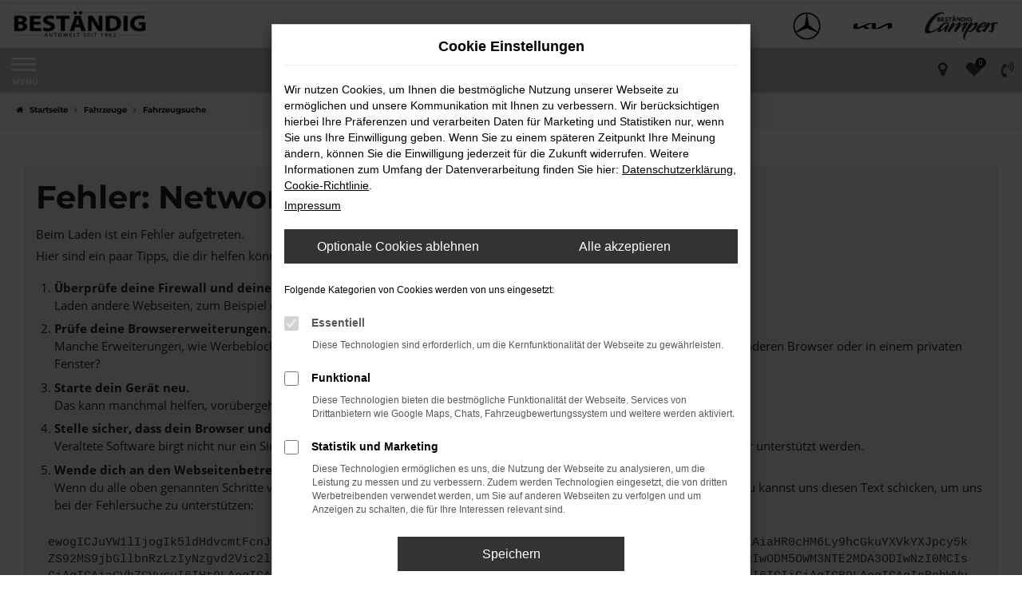

--- FILE ---
content_type: text/html; charset=UTF-8
request_url: https://www.bestaendig-autowelt.de/angebote/kia/kia-ceed-cee-d-sportswagon-ceed/83594/
body_size: 10725
content:
<!DOCTYPE html>
<html lang="de">
<head>
    <meta charset="utf-8">
<meta name="viewport" content="width=device-width, initial-scale=1.0">
    <title>Fahrzeugsuche | Autohaus Beständig | Gochsheim, Hassfurt </title>
    <meta name="description" content="Große Auswahl an Neu-, Jahres- und Gebrauchtwagen unserer Premiummarken Mercedes-Benz, KIA, Smart.">
<meta name="copyright" content="Copyright 2026 www.audaris.de">
<meta name="expires" content="60">

                        <meta name="robots" content="all">
            
                                            <meta name="geo.placename"
                  content="Gochsheim">
                                    <meta name="geo.position"
                  content="50.024901;10.272237">
                                    <meta name="geo.region"
                  content="DE-BY">
                                    <meta name="google-site-verification"
                  content="LIQ9pjPGHIAyhXfPA1T933_I0q1vg80YKFtMECrMQpg">
                                    <meta name="keywords"
                  content="angebote">
                                    <meta name="pagetopic"
                  content="Autohaus Webseite">
                    
            <meta property="og:title" content="Fahrzeugsuche | Autohaus Beständig | Gochsheim, Hassfurt ">
                <meta property="og:type" content="website">
                <meta property="og:description" content="Große Auswahl an Neu-, Jahres- und Gebrauchtwagen unserer Premiummarken Mercedes-Benz, KIA, Smart.">
                <meta property="og:url" content="https://www.bestaendig-autowelt.de/angebote/kia/kia-ceed-cee-d-sportswagon-ceed/83594/">
                <meta property="og:image" content="https://www.bestaendig-autowelt.de/website/themes/bestaendig-autowelt.de/img/logo.og.png">
    
            <meta name="twitter:card" content="summary">
                <meta name="twitter:title" content="Fahrzeugsuche | Autohaus Beständig | Gochsheim, Hassfurt ">
                <meta name="twitter:description" content="Große Auswahl an Neu-, Jahres- und Gebrauchtwagen unserer Premiummarken Mercedes-Benz, KIA, Smart.">
                <meta name="twitter:image" content="https://www.bestaendig-autowelt.de/website/themes/bestaendig-autowelt.de/img/logo.og.png">
    
            <link rel="canonical" href="https://www.bestaendig-autowelt.de/angebote/kia/kia-ceed-cee-d-sportswagon-ceed/83594/">
    
    <link rel="shortcut icon" href="/website/themes/bestaendig-autowelt.de/img/favicon.ico" type="image/x-icon">
    <link rel="apple-touch-icon" sizes="57x57" href="/website/themes/bestaendig-autowelt.de/img/apple-icon-57x57.png">
    <link rel="apple-touch-icon" sizes="60x60" href="/website/themes/bestaendig-autowelt.de/img/apple-icon-60x60.png">
    <link rel="apple-touch-icon" sizes="72x72" href="/website/themes/bestaendig-autowelt.de/img/apple-icon-72x72.png">
    <link rel="apple-touch-icon" sizes="76x76" href="/website/themes/bestaendig-autowelt.de/img/apple-icon-76x76.png">
    <link rel="apple-touch-icon" sizes="114x114" href="/website/themes/bestaendig-autowelt.de/img/apple-icon-114x114.png">
    <link rel="apple-touch-icon" sizes="120x120" href="/website/themes/bestaendig-autowelt.de/img/apple-icon-120x120.png">
    <link rel="apple-touch-icon" sizes="144x144" href="/website/themes/bestaendig-autowelt.de/img/apple-icon-144x144.png">
    <link rel="apple-touch-icon" sizes="152x152" href="/website/themes/bestaendig-autowelt.de/img/apple-icon-152x152.png">
    <link rel="apple-touch-icon" sizes="180x180" href="/website/themes/bestaendig-autowelt.de/img/apple-icon-180x180.png">
    <link rel="icon" type="image/png" sizes="192x192" href="/website/themes/bestaendig-autowelt.de/img/android-icon-192x192.png">
    <link rel="icon" type="image/png" sizes="32x32" href="/website/themes/bestaendig-autowelt.de/img/favicon-32x32.png">
    <link rel="icon" type="image/png" sizes="96x96" href="/website/themes/bestaendig-autowelt.de/img/favicon-96x96.png">
    <link rel="icon" type="image/png" sizes="16x16" href="/website/themes/bestaendig-autowelt.de/img/favicon-16x16.png">
        <meta name="msapplication-TileColor" content="#ffffff">
    <meta name="msapplication-TileImage" content="/website/themes/bestaendig-autowelt.de/img/ms-icon-144x144.png">
    <meta name="theme-color" content="#ffffff">
    <script src="/web/libs/jquery/jquery.min.js?v=370"></script>

    
        <script>
        
        window.dataLayer = window.dataLayer || [];


        function gtag() {
            dataLayer.push(arguments);
        }


        gtag('consent', 'default', {
            'ad_storage': 'denied',
            'ad_user_data': 'denied',
            'ad_personalization': 'denied',
            'analytics_storage': 'denied'
        });
        
    </script>

    
    
                
    


<link rel="stylesheet" href="/web/assets/main-277a6721ba.min.css">



<link rel="stylesheet" href="/website/themes/bestaendig-autowelt.de/templates/../css/foundation-7a06742190.css">


    <link rel="stylesheet" href="/website/themes/bestaendig-autowelt.de/css/custom.css?v=1750169841">


</head>



    



<body id="page_body"
      class="theme013 pageid-532 no_header"
      data-lid="0"      data-wid="395"
      data-cid="2278">

<a class="a11y-btn sr-only sr-only-focusable" href="#site-content">Zum Hauptinhalt springen</a>

<div id="overlay"></div>


        



<div id="wrapper">
    <header aria-label="Header" id="header-container">
    <div id="header">
        <div class="header-above">
                
<div id="logo">
    <a href="/">
        <img src="/website/themes/bestaendig-autowelt.de/img/template_logo.png"
             alt="Logo Horst Beständig GmbH"
             title="Logo Horst Beständig GmbH">
    </a>
</div>
                                    <div class="logos-top-right"><div class="row"> <div class="col-md-12 col-sm-12 col-xs-12 column"> <div class="ge-content ge-content-type-tinymce" data-ge-content-type="tinymce"><ul class="d-flex flex-wrap mb-0">
<li class="list-group-item"><a style="outline: 0px;" href="https://www.mercedes-benz.de/passengercars/mercedes-benz-cars/vehicle-search.html/u/used-vehicles/s/search-vehicles?gsOutletId=GS0000329&amp;companyId=GC0000318&amp;cpo=true&amp;allGsOutletIds=GS0000329,GS0012698&amp;accountID=&amp;dealerGroup=false&amp;salesProgram=Junge%20Sterne&amp;sort=offerPriceGross&amp;order=ASC" target="_blank" rel="noopener"><img src="https://www.brands.audaris.eu/web/img/brands/190x190/mercedes-benz.png" alt="mercedes Logo" width="35" height="35"> </a></li>
<li class="list-group-item"><a href="/teilen/x9i7b2/"><img src="https://www.brands.audaris.eu/web/img/brands/190x190/kia.png" alt="Kia logo" width="50" height="auto"></a></li>
<li class="list-group-item"><a title="Zur Beständig Campers" href="https://www.bestaendig-campers.de" target="_blank" rel="noopener"><img src="/website/themes/bestaendig-autowelt.de/dynamic/fe/logos_und_icons/logo_bestaendig_campers.jpg" alt="" width="92" height="35"></a></li>
</ul></div> </div> </div></div>
        </div>
        <div class="header-below">
            <nav aria-label="Hauptmenü" id="primary-menu-container">
    <button type="button"
            id="menu-toggle"
            class="hamburger hamburger--spin"
            title="Hamburger-Menü"
            aria-expanded="false"
            aria-controls="primary-menu">
        <span class="hamburger-box">
            <span class="hamburger-inner"></span>
        </span>
        <span class="hamburger-label">Menü</span>
    </button>
    <ul aria-label="Hauptmenü" id="primary-menu" role="menubar">
                                                                <li class="dropdown active"
                        role="none">
                        <a href="#"
                           class="dropdown-toggle"
                           aria-expanded="false"
                           aria-haspopup="true"
                           data-toggle="dropdown"
                           title="Fahrzeuge"
                           role="menuitem">
                            Fahrzeuge
                        </a>
                        <ul aria-label="Fahrzeuge" class="dropdown-menu" role="menu">
                                                                                                                                                                                                                <li class="active" role="none">
                                        <a href="/angebote/"
                                                                                      title="Fahrzeugsuche"
                                            aria-current="page"                                           role="menuitem">
                                            Fahrzeugsuche
                                        </a>
                                    </li>
                                                                                                                                                                                                                                                <li role="none">
                                        <a href="/junge-sterne-mercedes-benz/"
                                                                                      title="Junge Sterne"
                                                                                       role="menuitem">
                                            Junge Sterne
                                        </a>
                                    </li>
                                                                                                                                                                                                                                                <li role="none">
                                        <a href="/geschaeftskunden/"
                                                                                      title="Geschäftskunden"
                                                                                       role="menuitem">
                                            Geschäftskunden
                                        </a>
                                    </li>
                                                                                                                                                                                                                                                <li role="none">
                                        <a href="/fahrzeugankauf/"
                                                                                      title="Fahrzeugankauf"
                                                                                       role="menuitem">
                                            Fahrzeugankauf
                                        </a>
                                    </li>
                                                                                                                                                                                                                                                <li role="none">
                                        <a href="/probefahrt/"
                                                                                      title="Probefahrt"
                                                                                       role="menuitem">
                                            Probefahrt
                                        </a>
                                    </li>
                                                                                    </ul>
                    </li>
                                                                                    <li class="dropdown"
                        role="none">
                        <a href="#"
                           class="dropdown-toggle"
                           aria-expanded="false"
                           aria-haspopup="true"
                           data-toggle="dropdown"
                           title="Werkstatt und Service"
                           role="menuitem">
                            Werkstatt und Service
                        </a>
                        <ul aria-label="Werkstatt und Service" class="dropdown-menu" role="menu">
                                                                                                                                                                                                                <li role="none">
                                        <a href="/werkstattleistungen/"
                                                                                      title="Werkstattleistungen"
                                                                                       role="menuitem">
                                            Werkstattleistungen
                                        </a>
                                    </li>
                                                                                                                                                                                                                                                <li role="none">
                                        <a href="/waschanlagen/"
                                                                                      title="Waschanlagen"
                                                                                       role="menuitem">
                                            Waschanlagen
                                        </a>
                                    </li>
                                                                                                                                                                                                                                                <li role="none">
                                        <a href="/aufbereitung/"
                                                                                      title="Aufbereitung"
                                                                                       role="menuitem">
                                            Aufbereitung
                                        </a>
                                    </li>
                                                                                                                                                                                                                                                <li role="none">
                                        <a href="/werkstattleistungen/bonus-app"
                                                                                      title="Beständig Bonus App"
                                                                                       role="menuitem">
                                            Beständig Bonus App
                                        </a>
                                    </li>
                                                                                    </ul>
                    </li>
                                                                                                                                                    <li role="none">
                        <a href="/campers/"
                                                      title="Campers"
                                                       role="menuitem">
                            Campers
                        </a>
                    </li>
                                                                                                                                                    <li role="none">
                        <a href="/vermietung/"
                                                      title="Vermietung"
                                                       role="menuitem">
                            Vermietung
                        </a>
                    </li>
                                                                                                                                                    <li role="none">
                        <a href="/ausbildungsstaette/"
                                                      title="Akademie/Weiterbildungen"
                                                       role="menuitem">
                            Akademie/Weiterbildungen
                        </a>
                    </li>
                                                                                    <li class="dropdown"
                        role="none">
                        <a href="#"
                           class="dropdown-toggle"
                           aria-expanded="false"
                           aria-haspopup="true"
                           data-toggle="dropdown"
                           title="Unternehmen"
                           role="menuitem">
                            Unternehmen
                        </a>
                        <ul aria-label="Unternehmen" class="dropdown-menu" role="menu">
                                                                                                                                                                                                                <li role="none">
                                        <a href="/ansprechpartner/"
                                                                                      title="Unser Team"
                                                                                       role="menuitem">
                                            Unser Team
                                        </a>
                                    </li>
                                                                                                                                                                                                                                                <li role="none">
                                        <a href="/unsere-standorte/"
                                                                                      title="Unsere Standorte"
                                                                                       role="menuitem">
                                            Unsere Standorte
                                        </a>
                                    </li>
                                                                                                                                                                                                                                                <li role="none">
                                        <a href="/karriere/"
                                                                                      title="Karriere"
                                                                                       role="menuitem">
                                            Karriere
                                        </a>
                                    </li>
                                                                                                                                                                                                                                                <li role="none">
                                        <a href="/kundenmeinungen/"
                                                                                      title="Kundenmeinungen"
                                                                                       role="menuitem">
                                            Kundenmeinungen
                                        </a>
                                    </li>
                                                                                                                                                                                                                                                <li role="none">
                                        <a href="/datenschutz/"
                                                                                      title="Datenschutz"
                                                                                       role="menuitem">
                                            Datenschutz
                                        </a>
                                    </li>
                                                                                                                                                                                                                                                <li role="none">
                                        <a href="/impressum/"
                                                                                      title="Impressum"
                                                                                       role="menuitem">
                                            Impressum
                                        </a>
                                    </li>
                                                                                    </ul>
                    </li>
                                                                                                                                                    <li role="none">
                        <a href="/kontakt-oeffnungszeiten/"
                                                      title="Kontakt &amp; Öffnungszeiten"
                                                       role="menuitem">
                            Kontakt & Öffnungszeiten
                        </a>
                    </li>
                                                </ul>
</nav>
            <nav aria-label="Untermenü mit Symbolen">
                <ul aria-label="Untermenü mit Symbolen" id="icons-menu" role="menubar">
                                                                                    <li role="none">
                            <a href="javascript:void(0)"
                               id="side-multi-directions-load"
                               title="Overlay mit Standorten öffnen"
                               role="menuitem">
                                <i class="fa fa-map-marker" aria-hidden="true"></i>
                            </a>
                        </li>
                                                                <li role="none">
                            <a href="/favoriten/"
                               id="menu-favorites"
                               title="Meine Favoriten Fahrzeuge"
                               role="menuitem">
                                <i class="fa fa-heart"
                                   aria-hidden="true">
                                    <span class="js-fav-counter">0</span>
                                </i>
                            </a>
                        </li>
                                        <li role="none">
                                                                                    <a href="javascript:void(0)"
                                   data-toggle="modal"
                                   data-target="#modalMultiLocationsSelect"
                                   title="Modales Fenster mit Standort-Kontaktdaten öffnen"
                                   role="menuitem">
                                    <i class="fa fa-volume-control-phone" aria-hidden="true"></i>
                                </a>
                                                                        </li>
                                    </ul>
            </nav>
        </div>
    </div>
</header>
<div class="backdrop-overlay"></div>

    <div class="multi-directions-overlay">
    <button id="closeMultiDirectionOverlay" class="btn btn-fullwidth"><i class="fa fa-close" aria-hidden="true"></i> Schließen</button>
    <div id="multi-directions-show" class="container"></div>
</div>

                <nav aria-label="Breadcrumb" class="breadcrumb_area">
    <div class="container">
                    <ol class="breadcrumb" itemscope itemtype="https://schema.org/BreadcrumbList">
                <li itemprop="itemListElement" itemscope itemtype="https://schema.org/ListItem">
                    <i class="fa fa-home" aria-hidden="true"></i>
                    <a href="/" itemprop="item">
                        <span itemprop="name">Startseite</span>
                        <meta itemprop="position" content="1">
                    </a>
                </li>
                                                                                                                        <li itemprop="itemListElement"
                                itemscope
                                itemtype="https://schema.org/ListItem">
                                <i class="fa fa-angle-right" aria-hidden="true"></i>
                                <a href="/angebote/"
                                   itemprop="item">
                                    <span itemprop="name">Fahrzeuge</span>
                                    <meta itemprop="position" content="2">
                                </a>
                            </li>
                                                                                                                                                                                                    <li itemprop="itemListElement"
                                itemscope
                                itemtype="https://schema.org/ListItem"                                aria-current="page"
                                >
                                <i class="fa fa-angle-right" aria-hidden="true"></i>
                                <a href="/angebote/"
                                   itemprop="item">
                                    <span itemprop="name">Fahrzeugsuche</span>
                                    <meta itemprop="position" content="3">
                                </a>
                            </li>
                                                                                                                                        </ol>
            </div>
</nav>

                    <main aria-label="Hauptinhalt" id="site-content">
                                                        
                    <div class="module-block showroom  my-0">
        <div class="container">
                                                                                                                        <div id="audaris-showroom-container"></div>
        </div>
    </div>
    <script>
        
        (function (callback) {
            if (document.readyState !== 'loading') {
                callback()
            } else {
                document.addEventListener('DOMContentLoaded', callback, {once: true})
            }
        })(function () {
            
            var commonFlags = {
    routerMode: 'history',
            exchange: 'WEBSITE',
                language: 'de_DE',
    
                        clientId: parseInt('2278', 10),
        
        vehicleDetailBlocks: [{"type":"EQUIPMENT","show":"COLLAPSIBLE_CLOSED","title":"Ausstattung"},{"type":"DESCRIPTION","show":"BLOCK","title":""},{"type":"TRADEIN","show":"COLLAPSIBLE_CLOSED","title":"Wir kaufen Ihr Auto!"},{"type":"LAST_VIEWED_VEHICLES","show":"BLOCK","title":"Zuletzt angesehen"}
            
        ]
};
            window.AudarisWidget.ready.then(function() {    window.AudarisWidget.initShowroom(Object.assign({
    }, defaultSettings, commonFlags, {
        onVehicleLoad(vehicle) {
            if (commonFlags.onVehicleLoad) {
                commonFlags.onVehicleLoad (vehicle)
            }
        },
        node: '#audaris-showroom-container',
    showBannerAds: true,
    routes: {tradein: '/fahrzeugankauf'
        },
                                                tradein: {
                type: 'FORM'
        },
                autoUnclePriceRating: null,
        metaListTitle: 'Fahrzeugsuche | Autohaus Beständig | Gochsheim, Hassfurt ',
        metaListDescription: 'Große Auswahl an Neu-, Jahres- und Gebrauchtwagen unserer Premiummarken Mercedes-Benz, KIA, Smart.',
        }))
    
});            
        })
        
    </script>
                        </main>

            <footer aria-label="Footer" id="footer">
        <div id="pre_area"><div class="container"><div class="row">
    <div class="column col-xs-12 col-md-10 col-sm-12" style="">
        <div class="ge-content ge-content-type-tinymce" data-ge-content-type="tinymce"></div>
        <div class="row">
            <div class="col-xs-12 column col-sm-6 col-md-2" style="">
                <div class="ge-content ge-content-type-tinymce" data-ge-content-type="tinymce" data-lt-tmp-id="lt-184943" data-gramm="false">
                    <h5 class="text-uppercase" style="text-align: left;">Fahrzeugverkauf</h5>
                    <ul class="nav">
                        <li style="text-align: left;" role="presentation"><a href="/angebote/">Fahrzeugshowroom</a></li>
                        <li style="text-align: left;" role="presentation"><a href="/geschaeftskunden/">Geschaeftskunden</a></li>
                    </ul>
                </div>
            </div>
            <div class="col-xs-12 column col-sm-6 col-md-2" style="">
                <div class="ge-content ge-content-type-tinymce" data-ge-content-type="tinymce" data-lt-tmp-id="lt-187213" data-gramm="false">
                    <h5 class="text-uppercase" style="text-align: left;">Werkstatt &amp; Service</h5>
                    <ul class="nav">
                        <li style="text-align: left;" role="presentation"><a title="Zur Seite Waschanlagen. " href="/waschanlagen/">Waschanlagen</a></li>
                        <li style="text-align: left;" role="presentation"><a href="/aufbereitung/">Aufbereitung</a></li>
                    </ul>
                </div>
            </div>
            <div class="column col-xs-12 col-md-4 col-sm-12" style="">
                <div class="ge-content ge-content-type-tinymce" data-ge-content-type="tinymce" data-lt-tmp-id="lt-788327" data-gramm="false"></div>
                <div class="row">
                    <div class="col-sm-6 col-xs-12 column col-md-5" style="">
                        <div class="ge-content ge-content-type-tinymce" data-ge-content-type="tinymce" data-lt-tmp-id="lt-160029" data-gramm="false">
                            <h5 class="text-uppercase"><a href="/vermietung/">Vermietung</a></h5>
                        </div>
                    </div>
                    <div class="col-sm-6 col-xs-12 column col-md-6" style="">
                        <div class="ge-content ge-content-type-tinymce" data-ge-content-type="tinymce" data-lt-tmp-id="lt-962249" data-gramm="false">
                            <h5 class="text-uppercase"><a href="/ausbildungsstaette/">Ausbildungsstätte</a></h5>
                        </div>
                    </div>
                </div>
            </div>
            <div class="column col-xs-12 col-md-2 col-sm-6" style="">
                <div class="ge-content ge-content-type-tinymce" data-ge-content-type="tinymce" data-lt-tmp-id="lt-838208" data-gramm="false">
                    <h5 class="text-uppercase" style="text-align: left;">Unternehmen</h5>
                    <ul class="nav">
                        <li style="text-align: left;" role="presentation"><a href="/ansprechpartner/">Unser Team</a>
                        </li>
                        <li style="text-align: left;" role="presentation"><a href="/karriere/"> Karriere</a></li>
                    </ul>
                </div>
            </div>
            <div class="column col-xs-12 col-sm-6 col-md-2" style="">
                <div class="ge-content ge-content-type-tinymce" data-ge-content-type="tinymce" data-lt-tmp-id="lt-135185" data-gramm="false">
                    <h5 class="text-uppercase"><a href="/kontakt-oeffnungszeiten/">Kontakt</a></h5>
                </div>
            </div>
            <div class="column col-md-12 col-sm-6 col-xs-12" style="">
                <div class="ge-content ge-content-type-tinymce" data-ge-content-type="tinymce">
                    <p>&nbsp;</p>
                </div>
            </div>
        </div>
    </div>
     <div class="column col-xs-12 col-md-2 col-sm-12">
        <div class="ge-content ge-content-type-tinymce" data-ge-content-type="tinymce">
            <a title="anrufen" href="tel:0972164010">
                <img src="/website/themes/bestaendig-autowelt.de/dynamic/fe/logos_und_icons/phone-bestaendig.jpg" alt="icon phone beständig" width="50" height="50">
            </a>
            <a href="https://www.facebook.com/bestaendig.autowelt/" target="_blank" rel="noopener">
                <img src="/website/themes/bestaendig-autowelt.de/dynamic/fe/logos_und_icons/facebook-bestaendig.jpg" alt="icon facebook beständig" width="50" height="50">
            </a>
            <a href="https://www.instagram.com/bestaendig_autowelt/" target="_blank" rel="noopener">
                <img src="/website/themes/bestaendig-autowelt.de/dynamic/fe/logos_und_icons/intagram-bestaendig.jpg" alt="instagram icon beständig" width="50" height="50">
            </a>
            <a title="Wenn Sie hier klicken, gelangen Sie zu unserem TikTok Kanal" href="https://www.tiktok.com/@bestaendig.autowelt" target="_blank" rel="noopener">
                <img src="/website/themes/bestaendig-autowelt.de/dynamic/fe/logos_und_icons/bestaendig-tiktokicon.svg?1734936981459" alt="TikTok Icon" width="50" height="50">
            </a>
        </div>
    </div>
</div></div></div>
    <div id="after_area">
            <div class="container">
        
        <div class="row">
    <div class="col-md-12 col-sm-12 col-xs-12 column">
        <div class="ge-content ge-content-type-tinymce" data-ge-content-type="tinymce">
            <p>
                <sup><small>1</small></sup> Ehemaliger Neupreis (Unverbindliche Preisempfehlung des Herstellers am Tag der Erstzulassung).<br>Der errechnete Preisvorteil sowie die angegebene Ersparnis errechnet sich gegenüber der ehemaligen unverbindlichen Preisempfehlung des Herstellers am Tag der Erstzulassung (Neupreis).<br>
            </p>
            <p>
                <sup>2 </sup>Hierbei handelt es sich um ein Finanzierungs-Angebot. Preise sind Bruttopreise. Irrtümer vorbehalten.
            </p>
            <p>
                <sup>3 </sup>Hierbei handelt es sich um ein Leasing-Angebot. Preise sind Bruttopreise. Irrtümer vorbehalten.
            </p>
        </div>
    </div>
</div>

    </div>
        <div class="container-fluid container-limited footer_copy_menu">
            <div id="footer_info_box">
                    <nav aria-label="Fußzeilenmenü">
        <ul aria-label="Fußzeilenmenü" class="footer-nav" role="menubar">
                                                <li role="none">
                        <a href="/impressum/"
                                                      title="Impressum"
                           role="menuitem">
                                                            <i class="fa fa-file-text" aria-hidden="true"></i>
                                                        Impressum
                        </a>
                    </li>
                                                                <li role="none">
                        <a href="/datenschutz/"
                                                      title="Datenschutz"
                           role="menuitem">
                                                            <i class="fa fa-quote-left" aria-hidden="true"></i>
                                                        Datenschutz
                        </a>
                    </li>
                                                                <li role="none">
                        <a href="/agb/"
                                                      title="AGB "
                           role="menuitem">
                                                            <i class="fa fa-legal" aria-hidden="true"></i>
                                                        AGB 
                        </a>
                    </li>
                                                                <li role="none">
                        <a href="/barrierefreiheit/"
                                                      title="Barrierefreiheit"
                           role="menuitem">
                                                        Barrierefreiheit
                        </a>
                    </li>
                                        <li role="none">
    <a href="javascript:void(0)"
       data-toggle="modal"
       data-target="#cookie-consent-modal"
       role="menuitem">
        <i class="fa fa-quote-left" aria-hidden="true"></i>
        Cookie Einstellungen
    </a>
</li>
        </ul>
    </nav>
                <div>
                    &copy; 2026
                    Horst Beständig GmbH
                    | Händelstraße 1 | DE-97469  Gochsheim | info@bestaendig.eu | <a href="https://www.audaris.de" target="_blank" style="color: inherit; text-decoration: none;">Webdesign by audaris.de</a>
                </div>
            </div>
        </div>
                                        <nav aria-label="Kontaktmenü">
            <ul aria-label="Kontaktmenü"
                id="menu-social-floating"
                data-position="left"
                role="menubar">
                                    <li role="none">
                        <a href="/kontakt-oeffnungszeiten/"
                           class="kontaktformularflat"
                                                                                  title="Kontaktformular"
                           role="menuitem">
                            <span>Kontaktformular</span>
                                                            <i class="fa fa-envelope" aria-hidden="true"></i>
                                                    </a>
                    </li>
                                    <li role="none">
                        <a href="https://www.facebook.com/bestaendig.autowelt/"
                           class="facebookflat"
                           target="_blank"
                           rel="noopener noreferer"                                                       title="Facebook"
                           role="menuitem">
                            <span>Facebook</span>
                                                            <i class="fa fa-facebook" aria-hidden="true"></i>
                                                    </a>
                    </li>
                                    <li role="none">
                        <a href="https://www.instagram.com/bestaendig_autowelt/"
                           class="instagramflat"
                           target="_blank"
                           rel="noopener noreferer"                                                       title="Instagram"
                           role="menuitem">
                            <span>Instagram</span>
                                                            <i class="fa fa-instagram" aria-hidden="true"></i>
                                                    </a>
                    </li>
                                    <li role="none">
                        <a href=" https://wa.me/49972164010"
                           class="whatsappflat"
                                                       style="background-color:#048044"                           title="whatsapp"
                           role="menuitem">
                            <span>whatsapp</span>
                                                            <i class="fa fa-whatsapp" aria-hidden="true"></i>
                                                    </a>
                    </li>
                                    <li role="none">
                        <a href="https://www.tiktok.com/@bestaendig.autowelt"
                           class="tiktokflat"
                           target="_blank"
                           rel="noopener noreferer"                                                       title="TikTok"
                           role="menuitem">
                            <span>TikTok</span>
                                                            <i aria-hidden="true">
                                    <svg xmlns="http://www.w3.org/2000/svg"
                                         viewBox="0 0 2859 3333"
                                         shape-rendering="geometricPrecision"
                                         text-rendering="geometricPrecision"
                                         image-rendering="optimizeQuality"
                                         fill-rule="evenodd"
                                         clip-rule="evenodd">
                                        <path d="M2081 0c55 473 319 755 778 785v532c-266 26-499-61-770-225v995c0 1264-1378 1659-1932 753-356-583-138-1606 1004-1647v561c-87 14-180 36-265 65-254 86-398 247-358 531 77 544 1075 705 992-358V1h551z"/>
                                    </svg>
                                </i>
                                                    </a>
                    </li>
                            </ul>
        </nav>
                </div>
    <div id="toolbar-container">
    <button type="button" id="toggle-scrollup" class="btn">
        <span class="sr-only">Nach oben</span>
        <i class="fa fa-fw fa-chevron-up" aria-hidden="true"></i>
    </button>
    <script>
        $('#toggle-scrollup').click(function () {
            $('body, html').animate({
                scrollTop: '0px'
            }, 300);
        });
    </script>
</div>
</footer>
    </div>

            <div id="modalMultiLocationsSelect"
     class="modal fade"
     aria-labelledby="modalMultiLocationsTitle"
     tabindex="-1"
     role="dialog">
    <div class="modal-dialog" role="document">
        <div class="modal-content">
            <div class="modal-body">
                                    <div id="modalMultiLocationsTitle" class="mt-0 h4">
                        Wählen Sie Ihren Standort:
                    </div>
                                <div data-id="location-selector-block"
     data-address="1"
     data-opentimes="1"
     data-phones="1"
     data-brands="0">
    <select name="location"
            class="all-selected-entries form-control form-group notranslate"
            data-id="change-location"
            data-tag-name="Standort:"
            aria-label="Standort">
                    <option value="0"
                    selected>
                Bitte Standort auswählen
            </option>
                                            <option value="2"
                        data-tag-name="Haßfurt Autohaus und Werkstatt"
                        >
                    Haßfurt Autohaus und Werkstatt | Haßfurt  - Industriestraße 43
                </option>
                            <option value="1"
                        data-tag-name="Gochsheim Autohaus und Werkstätten"
                        >
                    Gochsheim Autohaus und Werkstätten | Gochsheim - Händelstraße 1
                </option>
                            <option value="3"
                        data-tag-name="Knetzgau Nutzfahrzeugwerkstatt"
                        >
                    Knetzgau Nutzfahrzeugwerkstatt | Knetzgau - Steinbruch 8
                </option>
                        </select>

    <div data-id="location-info-request">
        <div class="loading-inline">Laden...</div>
    </div>
</div>
            </div>
            <div class="modal-footer">
                <button type="button" class="btn btn-default" data-dismiss="modal">
                    Schließen
                </button>
            </div>
        </div>
    </div>
</div>
    

            <div
    id="cookie-consent-modal"
    class="modal fade"
    aria-labelledby="cookie-consent-title"
    data-backdrop="static"
    data-keyboard="false"
    role="dialog"
    tabindex="-1"
>
    <div class="modal-dialog" role="document">
        <div class="modal-content">
            <div class="modal-body pb-0">
                <div id="cookie-consent-title" class="head">
                    Cookie Einstellungen
                </div>

                
                    <p>
                        Wir nutzen Cookies, um Ihnen die bestmögliche Nutzung unserer Webseite zu ermöglichen und unsere Kommunikation mit Ihnen zu verbessern.
                        Wir berücksichtigen hierbei Ihre Präferenzen und verarbeiten Daten für Marketing und Statistiken nur, wenn Sie uns Ihre Einwilligung geben.
                        Wenn Sie zu einem späteren Zeitpunkt Ihre Meinung ändern, können Sie die Einwilligung jederzeit für die Zukunft widerrufen.
                        Weitere Informationen zum Umfang der Datenverarbeitung finden Sie hier:
                        <a href="javascript:void(0)"
                           data-src="/datenschutz/?show_blank=1"
                           data-fancybox
                           data-type="iframe"
                           data-iframe='{"preload":false}'>Datenschutzerklärung</a>,
                        <a href="javascript:void(0)" data-fancybox data-src="#ac-list">Cookie-Richtlinie</a>.
                    </p>
                    <p>
                        <a href="javascript:void(0)"
                           data-src="/impressum/?show_blank=1"
                           data-fancybox
                           data-type="iframe"
                           data-iframe='{"preload":false}'>Impressum</a>
                    </p>
                

                <div id="ac-list" style="display:none">
    <p>
        Hier finden Sie eine Übersicht über alle verwendeten Cookies.
    </p>
    <div class="ac-group">
        <div class="ac-group-title">
            Essentiell
        </div>
        <table class="table table-bordered table-condensed">
    <tbody>
        <tr>
            <th scope="row">Name</th>
            <td>audaris Session</td>
        </tr>
        <tr>
            <th scope="row">Anbieter</th>
            <td>Eigentümer dieser Website</td>
        </tr>
        <tr>
            <th scope="row">Zweck</th>
            <td>Dieses Cookie dient der Funktionalität der Applikation, in dem es die Sitzungs-ID speichert.</td>
        </tr>
        <tr>
            <th scope="row">Cookie Name</th>
            <td>audaris</td>
        </tr>
        <tr>
            <th scope="row" class="text-nowrap">Cookie Laufzeit</th>
            <td style="width:100%">Bis zum Ende der Session</td>
        </tr>
    </tbody>
</table>
        <table class="table table-bordered table-condensed">
    <tbody>
        <tr>
            <th scope="row">Name</th>
            <td>audaris Cookie</td>
        </tr>
        <tr>
            <th scope="row">Anbieter</th>
            <td>Eigentümer dieser Website</td>
        </tr>
        <tr>
            <th scope="row">Zweck</th>
            <td>Speichert den Zustimmungsstatus des Benutzers für Cookies.</td>
        </tr>
        <tr>
            <th scope="row">Cookie Name</th>
            <td>audaris-cookie-consent</td>
        </tr>
        <tr>
            <th scope="row" class="text-nowrap">Cookie Laufzeit</th>
            <td style="width:100%">90 Tage</td>
        </tr>
    </tbody>
</table>
                                    <table class="table table-bordered table-condensed">
    <tbody>
        <tr>
            <th scope="row">Name</th>
            <td>hrtool24</td>
        </tr>
        <tr>
            <th scope="row">Anbieter</th>
            <td>tool24 GmbH</td>
        </tr>
        <tr>
            <th scope="row">Zweck</th>
            <td>Dieses Cookie dient der Funktionalität der Applikation, in dem es die Sitzungs-ID speichert.</td>
        </tr>
        <tr>
            <th scope="row">Cookie Name</th>
            <td>ASP.NET_SessionId</td>
        </tr>
        <tr>
            <th scope="row" class="text-nowrap">Cookie Laufzeit</th>
            <td style="width:100%">Bis zum Ende der Session</td>
        </tr>
    </tbody>
</table>
<table class="table table-bordered table-condensed">
    <tbody>
        <tr>
            <th scope="row">Name</th>
            <td>hrtool24</td>
        </tr>
        <tr>
            <th scope="row">Anbieter</th>
            <td>tool24 GmbH</td>
        </tr>
        <tr>
            <th scope="row">Zweck</th>
            <td>Dieses Cookie dient der Funktionalität der Applikation, in dem es die Sitzungs-ID speichert.</td>
        </tr>
        <tr>
            <th scope="row">Cookie Name</th>
            <td>cookiesession1</td>
        </tr>
        <tr>
            <th scope="row" class="text-nowrap">Cookie Laufzeit</th>
            <td style="width:100%">1 Jahr</td>
        </tr>
    </tbody>
</table>
                    </div>
    <div class="ac-group">
        <div class="ac-group-title">
            Funktional
        </div>
            <table class="table table-bordered table-condensed">
        <tbody>
            <tr>
                <th scope="row">Name</th>
                <td>Google Translator</td>
            </tr>
            <tr>
                <th scope="row">Anbieter</th>
                <td>Google</td>
            </tr>
            <tr>
                <th scope="row">Zweck</th>
                <td>Spracheinstellungen, Übersetzung.</td>
            </tr>
            <tr>
                <th scope="row">Cookie Name</th>
                <td>googtrans</td>
            </tr>
            <tr>
                <th scope="row" class="text-nowrap">Cookie Laufzeit</th>
                <td style="width:100%">24 Stunden</td>
            </tr>
        </tbody>
    </table>
        <table class="table table-bordered table-condensed">
    <tbody>
        <tr>
            <th scope="row">Name</th>
            <td>YouTube</td>
        </tr>
        <tr>
            <th scope="row">Anbieter</th>
            <td>Google</td>
        </tr>
        <tr>
            <th scope="row">Zweck</th>
            <td>Einbindung von YouTube Videos.</td>
        </tr>
        <tr>
            <th scope="row">Cookie Name</th>
            <td>CONSENT</td>
        </tr>
        <tr>
            <th scope="row" class="text-nowrap">Cookie Laufzeit</th>
            <td style="width:100%">2 Jahre</td>
        </tr>
        <tr>
            <th scope="row" class="text-nowrap">Zugriff Dritter</th>
            <td style="width:100%">Ja Google</td>
        </tr>
    </tbody>
</table>
                            <table class="table table-bordered table-condensed">
    <tbody>
        <tr>
            <th scope="row">Name</th>
            <td>Google Maps</td>
        </tr>
        <tr>
            <th scope="row">Anbieter</th>
            <td>Google</td>
        </tr>
        <tr>
            <th scope="row">Zweck</th>
            <td>Einbindung von Google Maps.</td>
        </tr>
        <tr>
            <th scope="row">Cookie Name</th>
            <td>CONSENT</td>
        </tr>
        <tr>
            <th scope="row" class="text-nowrap">Cookie Laufzeit</th>
            <td style="width:100%">2 Jahre</td>
        </tr>
    </tbody>
</table>
            </div>
            <div class="ac-group">
            <div class="ac-group-title">
                Statistik und Marketing
            </div>
                            <table class="table table-bordered table-condensed">
        <tbody>
            <tr>
                <th scope="row">Name</th>
                <td>Google Tag Manager</td>
            </tr>
            <tr>
                <th scope="row">Anbieter</th>
                <td>Google</td>
            </tr>
            <tr>
                <th scope="row">Zweck</th>
                <td style="width:100%">Nachladen verschiedener externer Anbieter.</td>
            </tr>
        </tbody>
    </table>
        </div>
    </div>

                <div class="btns-row">
                    <button
                        type="button"
                        id="cookie-consent-deny-all"
                    >
                        Optionale Cookies ablehnen
                    </button>
                    <button
                        type="button"
                        id="cookie-consent-accept-all"
                    >
                        Alle akzeptieren
                    </button>
                </div>

                <p class="lead">
                    Folgende Kategorien von Cookies werden von uns eingesetzt:
                </p>

                
                    
                        <div class="checkbox disabled">
                            <label>
                                <input type="checkbox"
                                       value="1"
                                       autocomplete="off"
                                       checked
                                       disabled>
                                <span>Essentiell</span>
                            </label>
                            
                                <p class="small">
                                    Diese Technologien sind erforderlich, um die Kernfunktionalität der Webseite zu gewährleisten.
                                </p>
                            
                        </div>
                    
                    
                        <div class="checkbox">
                            <label>
                                <input type="checkbox"
                                       value=""
                                       id="cookie-consent-functional"
                                       autocomplete="off">
                                <span>Funktional</span>
                            </label>
                            
                                <p class="small">
                                    Diese Technologien bieten die bestmögliche Funktionalität der Webseite.
                                    Services von Drittanbietern wie Google Maps, Chats, Fahrzeugbewertungssystem und weitere werden aktiviert.
                                </p>
                            
                        </div>
                    
                    
                        <div class="checkbox">
                            <label>
                                <input type="checkbox"
                                       value=""
                                       id="cookie-consent-marketing"
                                       autocomplete="off">
                                <span>Statistik und Marketing</span>
                            </label>
                            
                                <p class="small">
                                    Diese Technologien ermöglichen es uns, die Nutzung der Webseite zu analysieren, um die Leistung zu messen und zu verbessern.
                                    Zudem werden Technologien eingesetzt, die von dritten Werbetreibenden verwendet werden, um Sie auf anderen Webseiten zu verfolgen und um Anzeigen zu schalten, die für Ihre Interessen relevant sind.
                                </p>
                            
                        </div>
                    
                
                <div class="btns-row">
                    <button
                        type="button"
                        id="cookie-consent-save"
                    >
                        Speichern
                    </button>
                </div>
            </div>
        </div>
    </div>
</div>

<template id="alert_a_functional" style="display:none">
    <div class="alert alert-danger" role="alert">
    Lieber Website Benutzer, durch die Ablehnung der Cookies ist diese Funktionalität nicht mit dem vollen Komfort für Sie zugänglich. Dies können Sie in den <a class="text-danger text-bold" href="javascript:void(0)" data-toggle="modal" data-target="#cookie-consent-modal">Cookie Einstellungen</a> wieder rückgängig machen. Vielen Dank für Ihr Verständnis.
</div>
</template>
    

    <script src="https://widget.x-web.cloud.audaris.icu/widget.js?shadow=false&internal=true&theme=WEBSITE"></script>


<script src="/web/assets/main-cde4f474be.min.js"></script>

<script src="/web/foundations/013theme/js/foundation.min.js?v=250617"></script>




    























    <script>
        let defaultSettings = {"audaris_id":"60cb08399c75160078207240","client_id":2278,"exchange":"WEBSITE","active":true,"type":"CMS","primary":"SECONDARY","logo":null,"listHeading":"Fahrzeug-Showroom","baseUrl":"","showroomPath":"\/angebote\/","detailUrlMode":"INTERNAL_NUMBER","showroom":{"showCheckoutInquire":"EMAIL","showCheckoutBuy":"EMAIL","showCheckoutReservation":1,"checkoutBuyReservation":1,"defaultDeliveryPrice":null,"availablePaymentMethods":["ADVANCE_TRANSFER","CASH"],"availableShippingMethods":["SHIPPING","PICKUP"],"showQuickFilterButtons":true,"highlightAllAvailableFilterButtons":false,"searchBlocks":[{"type":"MAKE","show":"COLLAPSIBLE_CLOSED","title":"Marke & Modelle"},{"type":"GENERAL","show":"COLLAPSIBLE_OPEN","title":"Fahrzeugtyp & Leistung"},{"type":"ENGINE","show":"COLLAPSIBLE_CLOSED","title":"Kraftstoff & Getriebe"},{"type":"PRICE","show":"COLLAPSIBLE_CLOSED","title":"Konditionen"},{"type":"CONDITION","show":"COLLAPSIBLE_CLOSED","title":"Fahrzeugzustand"},{"type":"EQUIPMENT","show":"COLLAPSIBLE_CLOSED","title":"Ausstattung"},{"type":"COLOR","show":"COLLAPSIBLE_CLOSED","title":"Au\u00dfenfarbe"},{"type":"LOCATION","show":"COLLAPSIBLE_CLOSED","title":"Standort"}],"layout":"premium"},"cardLayout":"card-3","listLayout":"list-1","detailsLayout":"details-1","inqireEmailRecipient":"","detailImageFit":"CONTAIN","listImageFit":"COVER","colors":{"primary":"#212123","secondary":"#212123","tertiary":"#434343","highlight":"#e0f0db","top":"#dff0f8","gray-100":"#f5f5f5","gray-200":"#eeeeee","gray-300":"#e0e0e0","gray-400":"#bdbdbd","gray-500":"#9e9e9e","gray-600":"#757575","gray-700":"#616161","gray-800":"#424242","gray-900":"#212121"},"dateFormat":"dd.MM.yyyy","defaultSort":"REGISTRATION_DESC","sortBias":"BIAS_TOP","showAvailabilityFilter":true,"manufacturerOrder":[],"showPrice":"VISIBLE","showPriceVat":"GROSS","showNova":false,"showTwinner":"VISIBLE","showWarrantySeal":true,"showVehicleSeal":true,"showPriceReduction":true,"priceReductionMin":{"type":"RELATIVE","value":0.05},"priceReductionUsageStates":["NEW","ONEDAYREGISTRATION","DEMO","USED_ONEYEAR"],"priceReductionMaxMileage":null,"showSpecialPrice":"VISIBLE","specialPriceLabel":"Unser Preis:","specialPriceMin":{"type":"ABSOLUTE","value":1500},"specialPriceUsageStates":["NEW","ONEDAYREGISTRATION","DEMO","USED","USED_ONEYEAR","OLDTIMER"],"specialPriceRrpUsageStates":["NEW","ONEDAYREGISTRATION","DEMO"],"specialPriceRrpMaxMileage":null,"vehicleDetailActions":[{"icon":"call","titleShort":"","titleLong":"[[[PHONE]]]","htmlClass":"text-lg","href":"[[tel:[PHONE]]]","type":"LINK"},{"icon":"mobile","titleShort":"","titleLong":"[[[MOBILE_PHONE]]]","htmlClass":"text-lg","href":"[[tel:[MOBILE_PHONE]]]","type":"LINK"},{"icon":"mail","titleShort":"Anfrage","titleLong":"Fahrzeug anfragen","htmlClass":"","message":"","type":"INQUIRE"},{"icon":"testdrive","titleShort":"Probefahrt","titleLong":"Probefahrt","htmlClass":"","type":"TESTDRIVE"},{"icon":"return","titleShort":"Wir kaufen Dein Auto","titleLong":"Wir kaufen Dein Auto","htmlClass":"","href":"\/fahrzeugankauf\/","type":"LINK"}],"vehicleDetailBlocks":[{"type":"EQUIPMENT","show":"COLLAPSIBLE_CLOSED","title":"Ausstattung"},{"type":"DESCRIPTION","show":"BLOCK","title":""},{"type":"TRADEIN","show":"COLLAPSIBLE_CLOSED","title":"Wir kaufen Ihr Auto!"},{"type":"LAST_VIEWED_VEHICLES","show":"BLOCK","title":"Zuletzt angesehen"}],"inquireAppointmentOptions":["R\u00fcckruf","Video-Chat"],"isInquirePhoneRequired":false,"isInquireEmailRequired":false,"showDocuments":true,"showReservedUntil":false,"showB2bInfo":false,"showFinancing":"FINANCING_INFO","showLeasing":"STANDARD_AUDARIS","financingInfoHTML":"","leasingInfoHTML":"","financingCalculatorMinPaybackPeriod":12,"santanderDealerCode":"","santanderWithInquire":true,"santanderWithReservation":true,"santanderReservationDay":"1","santanderPluginURL":"","bdkRetailerId":"","scwExternalId":"","scwAkz":"","scwAnnualPercentRate":"","bafaInfoLink":"","imageOrder":["COVER","STANDARD","360_SPIN_CLOSED","360_SPIN_OPEN","PROMOTION"],"price":"CONSUMER","showZeroPrice":false,"usageStates":[],"locations":[],"b2bSettings":[],"mileage_min":null,"mileage_max":null,"initial_registration_min":null,"initial_registration_max":null,"type_updated":true,"financingLeasingShowIn":"BLOCK","logoUrl":null};
    </script>

    
    
<script>
    lazySizes.init();
</script>




<script src="https://cdn.jsdelivr.net/npm/dayjs@1.11.9/dayjs.min.js"
        integrity="sha256-jS7mh0arsm/Ko5BC5xNEwckGh4mKRwbO+bwJiZnfb54="
        crossorigin="anonymous"></script>
<script>
    (function () {
        /**
         * Set the minimum date for the "date" input type.
         */
        let now = dayjs();

        if (document.querySelectorAll('.js-restrict-date-selection').length > 0) {
            let elements = document.querySelectorAll('.js-restrict-date-selection');

            Array.prototype.forEach.call(elements, function (e) {
                let correction = e.dataset['daysCorrection'],
                    correctionDate = now.add(correction, 'day').format('YYYY-MM-DD');

                e.setAttribute('min', correctionDate);
            });
        }
    })();
</script>

</body>
</html>


--- FILE ---
content_type: text/css
request_url: https://www.bestaendig-autowelt.de/website/themes/bestaendig-autowelt.de/css/custom.css?v=1750169841
body_size: 1860
content:
body,
h1, h2, h3, h4, h5, h6,
.h1, .h2, .h3, .h4, .h5, .h6 {
    font-family: "Montserrat", sans-serif;
    margin: 5px 0;
}

p {
    line-height: 1.8;
    margin: 5px 0;
}

.site-home .phone-mail-infos > .row {
    margin: 0;
}

#header #primary-menu > li > a,
#header #icons-menu li > a {
    color: #414141;
}

#section-search-switcher .btn-primary {
    background: #b91414;
}

#section-search-switcher .btn-primary:hover {
    background: #9d2525;
}

#site-content h2,
#site-content h2.headline-h2,
#site-content .headline-h2,
#site-content .h2 {
    font-weight: 600;
    text-transform: initial;
}

#site-content .auda-vehicle-slider h2.headline-h2 {
    margin: 0;
    position: absolute;
    font-size: 18px;
    text-transform: initial;
}

form input.form-control,
form textarea.form-control {
    border-color: #101010;
}

.well {
    background-color: #fff;
    border: 1px solid transparent;
    box-shadow: none;
}

#section-service-brands-ajax #marken-request .direction-marken-logo.active,
#section-service-brands-ajax #marken-request .direction-marken-logo:hover {
    background: #fff;
}

.table > tbody > tr > td,
.table > tbody > tr > th,
.table > tfoot > tr > td,
.table > tfoot > tr > th,
.table > thead > tr > td,
.table > thead > tr > th,
.list-group-item,
.nav-tabs > li {
    border: none;
}

body:not(.fe-admin-area) #site-content .list-group-item::before {
    content: "\f058";
    font-family: fontAwesome;
    position: absolute;
    left: 0;
}

[value="3"] ~ #location-request #serviceLocations ~ .dropdown-menu #bs-select-1-3 {
    display: none;
}

#pre_area a {
    color: #000;
}

/************ ACCORDION *******************/
.auda-accordion .panel-title a {
    display: block;
    padding: 10px 15px;
    position: relative;
    background: #f3f3f3;
    font-weight: bold;
    transition: .3s all;
}

.auda-accordion .panel-title a.collapsed::after {
    content: "\f0d7";
    font-family: fontAwesome;
    padding: 10px 15px;
    background: #101010;
    color: #fff;
    position: absolute;
    right: 0;
    top: 0;
    border-left: 1px solid;
}

.auda-accordion .panel-title a::after {
    content: "\f0d8";
    font-family: fontAwesome;
    padding: 10px 15px;
    background: transparent;
    position: absolute;
    right: 0;
    top: 0;
    border-left: 1px solid;
}

.auda-accordion .panel-default > .panel-heading {
    background: transparent;
    border: none;
    padding: 0;
}

.auda-accordion .panel-default {
    border: none;
    margin-bottom: 20px;
}

/************ ACCORDION - END ********************/

/************ AUDA CARD 1 ********************/
.auda-card-group .column {
    margin-bottom: 30px;
}

.auda-card-group .auda-card {
    background: #eaeaea;
    position: relative;
}

.auda-card-group .auda-card-body {
    flex: 1 1 auto;
    padding: 1.25rem;
}

.auda-card-group .auda-card-footer {
    padding: 1.25rem;
}

/************ END AUDA CARD 1 ********************/

.auda-bg-grey {
    background: #f3f3f3;
}

.auda-btn .btn-primary {
    padding: 0 20px;
    border-radius: 10px;
}

.auda-btn .btn-primary .fa {
    padding: 10px 15px;
    border-radius: 10px;
    position: relative;
    background: #fff;
    color: #000;
    left: 20px;
    transition: .3s ease-in;
}

.auda-btn .btn-primary:hover .fa {
    left: 0;
}

.auda-shadow {
    box-shadow: 1px 3px 16px 1px rgba(0, 0, 0, 0.16);
}

.auda-wrap {
    display: flex;
    flex-wrap: wrap;
}

.auda-align-center {
    display: flex;
    flex-wrap: wrap;
    align-items: center;
}

.auda-cr-center {
    display: flex;
    align-items: center;
    justify-content: center;
}

.auda-hv-center {
    display: flex;
    align-items: center;
    justify-content: center;
    flex-direction: column;
}

.auda-justify-end {
    display: flex;
    justify-content: flex-end;
    flex-wrap: wrap;
}

.auda-space {
    padding: 20px;
}

.auda-space-xl {
    padding: 50px;
}

.auda-h-100 {
    height: 100%
}

.auda-agb .ge-content {
    position: relative;
    margin: 15px 0;
}

.subheadline-h1 {
    color: #000 !important;
    font-weight: bold !important;
}

.auda-agb img ~ div {
    position: absolute;
    display: flex;
    text-transform: uppercase;
    justify-content: center;
    background: rgba(255, 255, 255, 0.3);
    top: 50%;
    left: 50%;
    transform: translate(-50%, -50%);
    height: 100%;
    width: 100%;
    flex-direction: column;
    padding: 20px;
}

.list-group-item {
    background-color: transparent;
}

#section-contact-form {
    padding: 50px 0;
}

#section-direction-compact .service-area-open-time {
    padding: 10px;
    background: #e3e3e3;
    margin: 20px 0 0;
}

#site-content #section-direction-selection .h2,
#site-content #section-contact-form h2 {
    font-size: 16px;
}

@media (min-width: 1380px) {
    #site-content h1 .headline-h2 {
        font-size: 1.5em;
        font-weight: bold;
    }
}

@media (max-width: 991px) {
    .auda-order {
        order: 2
    }
}

@media (min-width: 992px) {
    .audaris-widget header h1 {
        font-size: 40px !important;
        font-weight: 400;
        text-transform: uppercase;
    }

    body.site-home #header-slider .fill {
        padding-bottom: 43%;
    }

    #myTabContent.tab-content > .active {
        display: flex;
        flex-wrap: wrap;
    }

    #myTabContent.tab-content > .active > div {
        flex-basis: 50%;
        padding: 5px;
    }
}

@media (max-width: 767px) {
    .auda-space-xl {
        padding: 15px;
    }

    .page-headline h1, .page-headline .headline-h1, .page-headline .subheadline-h1,
    #header-data .headline-h1 {
        font-size: 18px;
    }

    .auda-card-group .auda-card-footer {
        padding: 0;
    }

    .nav-tabs > li > a {
        padding: 13px 8px;
        font-size: 14px;
    }
}

.buchungsanfrage {
    margin-top: -70px;
}

.forms-accept-datenschutz a {
    color: #000 !important;
    font-weight: 600 !important;
}

.audaris-widget .w-full.h-full {
    border: solid 1px #6c6c6c !important;
}


--- FILE ---
content_type: application/javascript
request_url: https://widget.x-web.cloud.audaris.icu/detail.1117e58286c2c2ef.1768295510442.js
body_size: 18375
content:
"use strict";(globalThis["webpackChunkvue_vehicle_search"]=globalThis["webpackChunkvue_vehicle_search"]||[]).push([[2167],{8374:(t,e,s)=>{s.d(e,{Z:()=>u});var i=function(){var t=this,e=t.$createElement,s=t._self._c||e;return s("div",{staticClass:"VehicleSliderNavigation flex text-3xl whitespace-nowrap"},[s("button",{staticClass:"ml-auto disabled:text-gray-400 disabled:cursor-default leading-none",attrs:{"aria-label":"Nach links scrollen","aria-disabled":t.hasPrevious?null:"true",disabled:!t.hasPrevious},on:{click:function(e){return t.$emit("previous")}}},[s("Icon",{attrs:{icon:"previous2"}})],1),s("button",{staticClass:"ml-4 disabled:text-gray-400 disabled:cursor-default leading-none",attrs:{"aria-label":"Nach rechts scrollen","aria-disabled":t.hasNext?null:"true",disabled:!t.hasNext},on:{click:function(e){return t.$emit("next")}}},[s("Icon",{attrs:{icon:"next2"}})],1)])},r=[],a=s(9735);const n={components:{Icon:a.Z},props:{hasNext:Boolean,hasPrevious:Boolean}},l=n;var o=s(3736),c=(0,o.Z)(l,i,r,!1,null,null,null);const u=c.exports},3695:(t,e,s)=>{s.r(e),s.d(e,{default:()=>f});var i=function(){var t=this,e=t.$createElement,s=t._self._c||e;return s("div",{class:{"mb-12 sm:mb-24":t.isDynamicDetail}},[s("div",{staticClass:"flex flex-col gap-4",class:t.getMultiFilter.length?"lg:flex-row":""},[s("div",{class:t.getMultiFilter.length?"VehicleSliderFilterContainer flex flex-col gap-4 lg:flex-shrink-0 lg:w-48":""},[t.getMultiFilter.length?s("div",{staticClass:"VehicleSliderFilterButtons flex flex-col gap-4 lg:flex-grow"},t._l(t.getMultiFilter,(function(e,i){return s("ButtonDefault",{key:i,staticClass:"w-full m-0 disabled:text-gray-400 disabled:bg-gray-100 disabled:border-gray-400 disabled:cursor-default",class:t.getMultiFilter.length?"lg:flex-grow":"",attrs:{disabled:t.activeFilter===i},on:{click:function(e){return t.emitChangeFilter(i)}}},[t._v(" "+t._s(e.name)+" ")])})),1):t._e(),t.topNav&&t.vehicles.length>0?s("SliderHeader",{class:{"mb-3":t.isDynamicDetail},attrs:{"has-next":t.hasNext,"has-previous":t.hasPrevious},on:{next:function(e){t.current+=1},previous:function(e){t.current-=1}}}):t._e()],1),t.vehicles.length?s("Carousel",{attrs:{"container-class":"gap-4",slides:t.vehicles,wrap:t.wrap,num:t.num,overlay:t.overlay?"hover":"never",autoplay:t.autoplay},on:{click:function(e){t.$emit("click",e)}},scopedSlots:t._u([{key:"default",fn:function(e){var i=e.index,r=e.slide;return[s("VehicleCard",{attrs:{vehicle:r,lcp:0===i||1===i,details:t.details}})]}},{key:"empty",fn:function(){return[s("p",{staticClass:"my-8 lg:my-16 text-3xl text-center text-gray-800 font-bold"},[t._v(" Keine Fahrzeuge gefunden! ")])]},proxy:!0}],null,!1,3229490505),model:{value:t.current,callback:function(e){t.current=e},expression:"current"}}):s("p",{staticClass:"my-8 lg:my-16 text-3xl text-center text-gray-500 font-bold"},[t._v(" Keine Fahrzeuge gefunden! ")])],1)])},r=[],a=s(7716),n=s(3363),l=s(3846),o=s(7079),c=s(8374),u=s(9767),d=s(6234);const h={components:{Carousel:o.Z,SliderHeader:c.Z,ButtonDefault:u.Z},inject:["$media"],injectComponents:["VehicleCard"],props:{details:{type:Boolean,default:!1},vehicles:{type:Array,required:!0},wrap:{type:Boolean,default:!0},overlay:Boolean,activeFilter:{type:Number,default:0},topNav:{type:Boolean,default:!0},autoplay:{type:Boolean,default:!1},breakpoints:{type:Object,default(){return{"2xl":5.1,xl:4.1,lg:3.1,md:2.1,sm:1.5}}},isDynamicDetail:{type:Boolean,default:!1}},data(){return{current_:0}},computed:{num(){return(0,d.jW)(1.1,this.breakpoints,this.$media)},clamp(){return this.wrap?a.Z:(0,n.Z)(0,Math.max(0,this.vehicles.length-Math.floor(this.num)))},current:{get(){return this.clamp(this.current_)},set(t){this.current_=this.clamp(t)}},hasNext(){return this.wrap||this.current<this.vehicles.length-Math.floor(this.num)},hasPrevious(){return this.wrap||this.current>0},getMultiFilter(){return(0,l.Z)([],"multiFilter",this.$settings)}},methods:{emitChangeFilter(t){this.$emit("changeFilter",t)}}},p=h;var m=s(3736),v=(0,m.Z)(p,i,r,!1,null,null,null);const f=v.exports},2684:(t,e,s)=>{s.d(e,{Z:()=>d});var i=function(){var t=this,e=t.$createElement,s=t._self._c||e;return s("div",{staticClass:"table-responsive"},[s("SectionHeader",{staticClass:"mt-8"},[t._v(" Emissionsinfo und Kosten ")]),s("table",{staticClass:"table table-striped custom-table-emissions-info"},[t._m(0),s("tbody",[s("tr",[s("th",{attrs:{scope:"row"}},[t._v(" Schadstoffklasse: ")]),s("td",{staticClass:"text-right"},[t._v(" "+t._s(t.vehicle.emissionStandard)+" ")])]),s("tr",[s("th",{attrs:{scope:"row"}},[t._v(" Umweltplakette: ")]),s("td",{staticClass:"text-right"},[t._v(" "+t._s(t.vehicle.emissionBadge)+" ")])]),"Auto"===t.vehicle.type?[s("tr",[t._m(1),s("td",{staticClass:"text-right"},[null!==t.vehicle.co2Costs.medium.value?s("Price",{attrs:{price:t.vehicle.co2Costs.medium.value}}):s("span",[t._v("-")])],1)]),s("tr",[t._m(2),s("td",{staticClass:"text-right"},[null!==t.vehicle.co2Costs.low.value?s("Price",{attrs:{price:t.vehicle.co2Costs.low.value}}):s("span",[t._v("-")])],1)]),s("tr",[t._m(3),s("td",{staticClass:"text-right"},[null!==t.vehicle.co2Costs.high.value?s("Price",{attrs:{price:t.vehicle.co2Costs.high.value}}):s("span",[t._v("-")])],1)]),null!==t.vehicle.fuelCosts&&t.vehicle.fuelCosts>0?s("tr",[s("th",{attrs:{scope:"row"}},[t._v(" Energiekosten bei 15.000 km pro Jahr: ")]),s("td",{staticClass:"text-right"},[s("Price",{attrs:{price:t.vehicle.fuelCosts}})],1)]):t._e(),s("tr",[s("th",{attrs:{scope:"row"}},[t._v(" Jahressteuer: ")]),s("td",{staticClass:"text-right"},[null!==t.vehicle.co2Tax&&t.vehicle.co2Tax?s("Price",{attrs:{price:t.vehicle.co2Tax}}):s("span",[t.isElectric||t.isHydrogen?s("span",[t._v("befristet steuerbefreit")]):s("span",[t._v("-")])])],1)])]:t._e(),t._m(4)],2)])],1)},r=[function(){var t=this,e=t.$createElement,s=t._self._c||e;return s("colgroup",[s("col",{staticStyle:{width:"50%"}}),s("col",{staticStyle:{width:"50%"}})])},function(){var t=this,e=t.$createElement,s=t._self._c||e;return s("th",{attrs:{scope:"row"}},[t._v(" CO₂-Effizienz Klasse Kosten (mittel):"),s("br"),s("small",[t._v("Kosten Durchschnitt 10 Jahre")])])},function(){var t=this,e=t.$createElement,s=t._self._c||e;return s("th",{attrs:{scope:"row"}},[t._v(" CO₂ Kosten (niedrig):"),s("br"),s("small",[t._v("Kosten Durchschnitt 10 Jahre")])])},function(){var t=this,e=t.$createElement,s=t._self._c||e;return s("th",{attrs:{scope:"row"}},[t._v(" CO₂ Kosten (hoch):"),s("br"),s("small",[t._v("Kosten Durchschnitt 10 Jahre")])])},function(){var t=this,e=t.$createElement,s=t._self._c||e;return s("tr",[s("th",{attrs:{scope:"row"}},[t._v(" DAT Leitfaden: ")]),s("td",{staticClass:"text-right"},[s("a",{attrs:{href:"https://www.dat.de/co2",target:"_blank"}},[t._v("https://www.dat.de/co2")])])])}],a=s(141),n=s(3692);const l={components:{Price:n.Z,SectionHeader:a.Z},props:{vehicle:{type:Object,required:!0}},computed:{isElectric(){return"ELECTRIC"===this.vehicle._.engineType},isHydrogen(){return"HYDROGEN"===this.vehicle._.engineType}}},o=l;var c=s(3736),u=(0,c.Z)(o,i,r,!1,null,null,null);const d=u.exports},9540:(t,e,s)=>{s.r(e),s.d(e,{default:()=>h});var i=function(){var t=this,e=t.$createElement,s=t._self._c||e;return t.vehicle.damages.length>0?s("div",{staticClass:"mt-6"},[t.isDynamicDetail?s("div",{staticClass:"sm:ml-16 sm:pl-2 space-y-3 mb-12 sm:mb-24"},t._l(t.vehicle.damages,(function(e,i){return s("div",{key:i,staticClass:"shadow-lg sm:shadow-none mb-6 sm:mb-0 flex flex-col sm:flex-wrap sm:flex-row sm:items-start"},[e.web?s("LazyImage",{staticClass:"bg-primary w-full h-60 sm:w-32 sm:h-20 object-contain",attrs:{src:e.card,"src-hdpi":e.web,alt:e.info}}):s("div",{staticClass:"text-7xl flex items-center justify-center text-gray-300"},[s("Icon",{staticClass:"w-full h-60 sm:w-32 sm:h-20",attrs:{icon:"carCrash"}})],1),s("div",{staticClass:"px-4 sm:px-5 py-5 sm:py-2 flex-1 text-15px"},[s("p",{staticClass:"audaris-hidden sm:block leading-snug"},[s("span",{staticClass:"font-bold"},[t._v(t._s(t.translations.vehicleComponent(e.component)))]),t._v(", "+t._s(e.name)+" ")]),s("div",{staticClass:"sm:audaris-hidden text-gray-900 leading-relaxed"},[s("div",{staticClass:"font-bold text-lg"},[t._v(" "+t._s(t.translations.vehicleComponent(e.component))+" ")]),s("div",[t._v(t._s(e.name))])]),s("p",{staticClass:"italic sm:not-italic mt-5 sm:mt-0"},[t._v(" "+t._s(e.info)+" ")])]),t.$settings.showDamagePrice?s("div",{staticClass:"flex flex-row justify-between w-full sm:mt-3 sm:w-auto sm:mt-0 sm:ml-6 bg-gray-100 px-6 py-3"},[s("p",{staticClass:"sm:audaris-hidden text-md font-semibold"},[t._v(" Reparaturpreis ")]),s("div",{staticClass:"text-center"},[s("p",{staticClass:"text-xs whitespace-nowrap"},[t._v(" inkl. "+t._s(t.taxRate)+" % MwSt. ")]),s("p",{staticClass:"text-1xl font-black"},[s("Price",{attrs:{price:e.cost}})],1)])]):t._e()],1)})),0):s("div",{staticClass:"grid gap-4 md:grid-cols-2 lg:grid-cols-3 xl:grid-cols-4 2xl:grid-cols-5"},t._l(t.vehicle.damages,(function(e,i){return s("div",{key:i,staticClass:"shadow-lg bg-white"},[s("div",{staticClass:"flex flex-col h-full"},[s("div",{staticClass:"aspect-4/3"},[e.web?s("LazyImage",{staticClass:"bg-primary",attrs:{src:e.card,"src-hdpi":e.web,alt:e.info}}):s("div",{staticClass:"text-7xl flex items-center justify-center text-gray-300"},[s("Icon",{attrs:{icon:"carCrash"}})],1)],1),s("h3",{staticClass:"m-4 text-primary leading-tight font-semibold"},[s("span",{staticClass:"block font-bold text-lg"},[t._v(" "+t._s(t.translations.vehicleComponent(e.component))+" | "+t._s(e.name)+" ")]),t._v(" "+t._s(e.info)+" ")])])])})),0)]):s("div",{staticClass:"mt-6 text-center muted bg-gray-200 p-4"},[t._v(" Keine Gebrauchsspuren verfügbar. ")])},r=[],a=s(6296),n=s(9735),l=s(3692);const o={components:{LazyImage:a.Z,Icon:n.Z,Price:l.Z},props:{vehicle:{type:Object,required:!0},isDynamicDetail:{type:Boolean,default:!1}},data(){return{translations:this.$settings.translations}},computed:{taxRate(){return this.$shared.companyDetails.tax_rate}},methods:{priceWithTax(t){return t+t*this.$shared.companyDetails.tax_rate/100}}},c=o;var u=s(3736),d=(0,u.Z)(c,i,r,!1,null,null,null);const h=d.exports},5706:(t,e,s)=>{s.r(e),s.d(e,{default:()=>f});var i=function(){var t=this,e=t.$createElement,s=t._self._c||e;return s("div",{staticClass:"overflow-hidden"},t._l(t.groupedEquipment,(function(e,i){return s("div",{key:i,staticClass:"mt-6"},[s("h3",{staticClass:"pb-2 mb-2 font-bold border-b-2 border-black"},[t._v(" "+t._s(i)+" ")]),s("ul",{staticClass:"grid gap-x-8 md:grid-cols-2 xl:grid-cols-3",attrs:{"aria-label":i}},t._l(e,(function(e){return s("li",{key:e.group_id,staticClass:"py-2 border-b flex gap-2 items-start"},[s("Icon",{staticClass:"mt-1",attrs:{icon:"check"}}),s("div",[t._v(" "+t._s(e.options[0].label)+" ")])],1)})),0)])})),0)},r=[],a=s(2841),n=s(601),l=s(2593),o=s(5321),c=s(5596),u=s(2843),d=s(9735);const h={components:{Icon:d.Z},props:{equipment:{type:Array,required:!0}},computed:{groupedEquipment(){var t,e,s;const i=(0,a.Z)((0,n.Z)("audaris_id"),this.$shared.equipments);return s=(0,l.Z)((t=>i[t.audaris_id]),this.equipment),e=(0,o.Z)(c.Z)(s),t=(0,u.X)(null,i)(e),(0,o.Z)((t=>"Design"===t[0].category))(t)}}},p=h;var m=s(3736),v=(0,m.Z)(p,i,r,!1,null,null,null);const f=v.exports},455:(t,e,s)=>{s.r(e),s.d(e,{default:()=>c});var i=function(){var t=this,e=t.$createElement,s=t._self._c||e;return s("div",{class:{"mt-5":!t.isDynamicDetail},staticStyle:{"max-width":"100%","max-height":"950px !important","overflow-y":"auto !important","overflow-x":"hidden",position:"relative"}},[t.showIframe?s("iframe",{ref:"zubehoerIframe",staticStyle:{width:"100%",height:"950px",border:"none"},attrs:{src:t.iframeSrc,frameborder:"0"},on:{load:t.onIframeLoad}}):s("div",{staticClass:"text-xs sm:text-sm lg:text-xl text-center text-gray-500 font-bold"},[t._v(" Zubehör wurde für dieses Fahrzeug nicht gefunden. ")])])},r=[];const a={props:{vehicle:{type:Object,required:!0},isDynamicDetail:{type:Boolean,required:!1}},data(){return{showIframe:!1,iframeSrc:""}},computed:{dealerId(){var t,e;const s=null!=(t=null==(e=this.$settings)?void 0:e.vehicleDetailBlocks)?t:[],i=s.find((t=>"PARTS_SHOP"===t.type));if(!i||!i.partsShopDealerIds)return;const r=this.vehicle.manufacturerName.toLowerCase();return i.partsShopDealerIds.find((t=>t.split("_")[0].toLowerCase()===r))||null}},mounted(){window.addEventListener("message",(t=>{t.data&&"zubehoer-api-failed"===t.data.type&&(this.showIframe=!1)})),this.createIframeContent()},beforeDestroy(){this.iframeSrc&&URL.revokeObjectURL(this.iframeSrc)},methods:{createIframeContent(){const t=this.dealerId,e=this.vehicle.modelName,s=`<!DOCTYPE html>\n                            <html>\n                                <head>\n                                    <meta charset="utf-8">\n                                    <link rel="stylesheet" href="https://zubehoer-navigator.de/static/css/main.css">\n                                    <style>body { margin: 0; padding: 0; }</style>\n                                </head>\n                                <body>\n                                    <div id="itt-sl-hpm" style="width: 100%" data-dealer-id="${t}" data-vehicle="${e}" data-environment="own"></div>\n                                    <script>\n                                        const OriginalXHR = window.XMLHttpRequest;\n                                        window.XMLHttpRequest = function() {\n                                            const xhr = new OriginalXHR();\n                                            const originalOpen = xhr.open;\n                                            const originalSend = xhr.send;\n                                            xhr.open = function(method, url, ...args) {\n                                                this._url = url;\n                                                this._method = method;\n                                                return originalOpen.call(this, method, url, ...args);\n                                            };\n                                            xhr.send = function(...args) {\n                                                this.addEventListener('load', () => {\n                                                    if (this._url && (this._url.includes('api') && this._url.includes('hpm') && this._url.includes('itt'))) {\n                                                        if (this.status !== 200 && this.status !== 201) {\n                                                            window.parent.postMessage({ type: 'zubehoer-api-failed' }, '*');\n                                                        }\n                                                    }\n                                                });\n                                                return originalSend.call(this, ...args);\n                                            };\n                                            return xhr;\n                                        };\n                                        const script = document.createElement('script');\n                                        script.src = 'https://zubehoer-navigator.de/static/js/main.js';\n                                        script.setAttribute('charset', 'utf-8');\n                                        document.body.appendChild(script);\n                                    <\/script>\n                                </body>\n                            </html>`,i=new Blob([s],{type:"text/html"});this.iframeSrc=URL.createObjectURL(i),this.showIframe=!0}}},n=a;var l=s(3736),o=(0,l.Z)(n,i,r,!1,null,null,null);const c=o.exports},4063:(t,e,s)=>{s.r(e),s.d(e,{default:()=>A});var i=function(){var t=this,e=t.$createElement,s=t._self._c||e;return s("div",{class:{"mx-0 lg:mx-20 mb-12 sm:mb-24":t.isDynamicDetail}},[s("div",{class:{"flex justify-center mb-16 mt-14":t.isDynamicDetail}},[s("RadioButtonGroup",{staticClass:"my-4 w-min",attrs:{options:t.productTypes,"to-label":"label","to-value":"types","is-dynamic-detail":t.isDynamicDetail},model:{value:t.selectedTypes,callback:function(e){t.selectedTypes=e},expression:"selectedTypes"}})],1),t.isDynamicDetail&&t.filteredProducts.length>0?s("SliderHeader",{staticClass:"mb-3",attrs:{"has-next":t.hasNext,"has-previous":t.hasPrevious},on:{next:function(e){t.current+=1},previous:function(e){t.current-=1}}}):t._e(),s("Carousel",{attrs:{"container-class":t.containerClass,"element-class":t.elementClass,slides:t.filteredProducts,wrap:!1,overlay:t.isDynamicDetail?"never":"hover",num:t.num},on:{click:function(e){t.$emit("click",e)}},scopedSlots:t._u([{key:"default",fn:function(e){var i=e.slide;return[s(t.isDynamicDetail?"DynamicProductCard":"ProductCard",{tag:"component",attrs:{product:i}})]}}]),model:{value:t.current,callback:function(e){t.current=e},expression:"current"}})],1)},r=[],a=s(2593),n=s(3846),l=s(3454),o=s(774),c=s(391),u=s(5321),d=s(7438),h=s(8865),p=s(3363),m=s(7079),v=s(9215),f=function(){var t=this,e=t.$createElement,s=t._self._c||e;return s("article",{staticClass:"flex flex-col shadow-lg h-full bg-white border",attrs:{title:t.product.name},on:{click:function(e){return e.stopPropagation(),e.preventDefault(),t.$emit("click",t.product)}}},[s("div",{staticClass:"aspect-4/3"},[s("LazyImage",{staticClass:"bg-primary",class:t.imageClass,attrs:{src:t.product.images[0].urls.card,"src-hdpi":t.product.images[0].urls.web,alt:t.product.name}})],1),s("h3",{staticClass:"mx-4 mt-3 mb-6 text-primary leading-tight font-semibold"},[t._v(" "+t._s(t.product.name)+" ")]),s("div",{staticClass:"mt-auto flex items-end"},[t.product.tire&&t.product.tire.brand?s("Tooltip",{attrs:{placement:"top"},scopedSlots:t._u([{key:"default",fn:function(){return[s("ButtonDefault",{staticClass:"ml-4"},[s("img",{staticClass:"w-24",attrs:{src:"https://cdn.audaris.icu/static/energy-label/wheels/europe-energy.webp"}})])]},proxy:!0},{key:"text",fn:function(){return[s("WheelEnergyLabel",{attrs:{"registration-nr":t.product.tire.euRegistrationNo,brand:t.product.tire.brand,type:t.product.tire.type,size:t.product.tire.description,"load-index":t.product.tire.loadIndex,"speed-index":t.product.tire.speedIndex,"tire-class":t.product.tire.tireClass,"fuel-efficiency":t.product.tire.fuelEfficiencyClass,"wet-grip":t.product.tire.wetGripClass,"noise-value":t.product.tire.externalRollingNoiseValue,"noise-index":t.product.tire.externalRollingNoiseClass,"extreme-snow":t.product.tire.extremeSnowConditions,"ice-tire":t.product.tire.iceTire}})]},proxy:!0}],null,!1,413470856)}):t._e(),s("div",{staticClass:"ml-auto px-4 py-1 text-right leading-tight text-3xl text-secondary font-black bg-gray-200"},[s("Price",{attrs:{price:t.product.priceNet,"tax-group":t.product.taxGroup}}),s("div",{staticClass:"font-normal text-2xs text-primary"},[t._v(" "+t._s(t.taxGroup)+" ")])],1)],1),s("div",{staticClass:"my-3 mr-4 text-primary text-right leading-tight text-xs"},[t._v(" "+t._s(t.subTitle)+" ")])])},g=[],_=s(8493),y=s(6296),x=s(3692),b=s(7036),C=s(9261),w=s(9767);const Z={name:"ProductCard",components:{LazyImage:y.Z,Price:x.Z,Tooltip:b.Z,WheelEnergyLabel:C.Z,ButtonDefault:w.Z},props:{product:{type:Object,required:!0}},computed:{subTitle(){return(0,_.Z)(" | ",(0,u.Z)(o.Z,[this.product.productNumber,this.product.manufacturer,this.product.deliveryTime?`Lieferzeit: ${this.product.deliveryTime} Tage`:""]))},taxGroup(){const t=this.$shared.companyDetails.tax_rate,e=this.$shared.companyDetails.tax_rate_reduced;return(0,n.Z)("",this.product.taxGroup,{STANDARD:`inkl. ${t}% MwSt.`,REDUCED:`inkl. ${e}% MwSt.`,EXEMPT:"nicht besteuert"})},imageClass(){return(0,n.Z)("object-cover",this.$settings.listImageFit,{COVER:"object-cover",CONTAIN:"object-contain"})}}},E=Z;var D=s(3736),k=(0,D.Z)(E,f,g,!1,null,null,null);const S=k.exports;var $=s(6234),T=function(){var t=this,e=t.$createElement,s=t._self._c||e;return s("div",{staticClass:"bg-white shadow-lg overflow-hidden flex flex-col h-full"},[s("div",{staticClass:"aspect-4/3"},[s("LazyImage",{class:t.imageClass,attrs:{src:t.product.images[0].urls.card,"src-hdpi":t.product.images[0].urls.web,alt:t.product.name}})],1),s("div",{staticClass:"p-2 sm:p-6 flex flex-col space-y-3 flex-1"},[s("h3",{staticClass:"text-2xl font-bold leading-snug"},[t._v(" "+t._s(t.product.name)+" ")]),s("p",{staticClass:"text-lg font-semibold"},[t._v(" "+t._s(t.product.productNumber)+" ")]),s("p",{staticClass:"text-base leading-relaxed"},[t._v(" "+t._s(t.formattedDescription)+" "),t.formattedDescription&&t.formattedDescription.length>=150?s("button",{staticClass:"text-primary",on:{click:function(e){t.showFullDescription=!t.showFullDescription}}},[t._v(" "+t._s(t.showFullDescription?"Weniger":"Mehr")+" lesen ")]):t._e()])]),s("div",{staticClass:"bg-gray-100 px-4 sm:px-10 py-2 sm:py-4 text-right mt-auto"},[s("div",{staticClass:"font-light text-md font-light"},[t._v(" "+t._s(t.taxGroup)+" ")]),s("div",{staticClass:"text-3xl font-black"},[s("Price",{attrs:{price:t.product.priceNet,"tax-group":t.product.taxGroup}})],1)])])},I=[];const O={name:"DynamicProductCard",components:{LazyImage:y.Z,Price:x.Z},props:{product:{type:Object,required:!0}},data(){return{showFullDescription:!1,productDescription:this.product.description}},computed:{subTitle(){return(0,_.Z)(" | ",(0,u.Z)(o.Z,[this.product.productNumber,this.product.manufacturer,this.product.deliveryTime?`Lieferzeit: ${this.product.deliveryTime} Tage`:""]))},taxGroup(){const t=this.$shared.companyDetails.tax_rate,e=this.$shared.companyDetails.tax_rate_reduced;return(0,n.Z)("",this.product.taxGroup,{STANDARD:`inkl. ${t}% MwSt.`,REDUCED:`inkl. ${e}% MwSt.`,EXEMPT:"nicht besteuert"})},imageClass(){return(0,n.Z)("object-cover",this.$settings.listImageFit,{COVER:"object-cover",CONTAIN:"object-contain"})},formattedDescription(){const t=this.product.description||"";return this.showFullDescription||""===t||t.length<=150?t:`${t.slice(0,150).trim()} ...`}}},B=O;var L=(0,D.Z)(B,T,I,!1,null,null,null);const N=L.exports;var P=s(8374);const V={components:{Carousel:m.Z,ProductCard:S,RadioButtonGroup:v.Z,DynamicProductCard:N,SliderHeader:P.Z},inject:["$media"],props:{products:{type:Array,required:!0},isDynamicDetail:{type:Boolean,default:!1}},data(){return{current_:0,selectedTypes:[]}},computed:{productTypes(){var t,e;const s=(e=this.sortedProducts,t=(0,a.Z)((0,n.Z)("ARTICLE","type"))(e),(0,l.Z)(t)),i=[{types:[],label:"Alle"},{types:["WARRANTY"],label:"Garantien"},{types:["SERVICE"],label:"Services"},{types:["ARTICLE","GROUP"],label:"Zubehör"}],r=t=>!(0,o.Z)(t.types)&&(0,o.Z)((0,c.Z)(t.types,s));return(0,u.Z)(r,i)},sortedProducts(){var t,e;return e=this.products&&this.products,t=(0,u.Z)((t=>"WARRANTY"===t.type&&!t.priceNet))(e),(0,d.Z)((t=>(0,n.Z)(3,{WARRANTY:1,SERVICE:2},t.type)))(t)},filteredProducts(){return(0,o.Z)(this.selectedTypes)?this.sortedProducts:(0,u.Z)((t=>!(0,h.Z)(t.type,this.selectedTypes)),this.sortedProducts)},numberOfSlides(){return this.filteredProducts.length},num(){return this.isDynamicDetail?(0,$.jW)(1,{"2xl":4,xl:3,lg:2,md:2,sm:1,xs:1},this.$media):(0,$.jW)(1.5,{"2xl":6.1,xl:4.1,lg:3.1,md:2.5,sm:2.1},this.$media)},clamp(){return(0,p.Z)(0,Math.max(0,this.numberOfSlides-Math.floor(this.num)))},current:{get(){return this.clamp(this.current_)},set(t){this.current_=this.clamp(t)}},hasNext(){return this.current<this.filteredProducts.length-Math.floor(this.num)},hasPrevious(){return this.current>0},containerClass(){return this.isDynamicDetail?"sm:gap-8":"gap-4"},elementClass(){return this.isDynamicDetail?"relative flex-1 min-w-0 sm:m-4 overflow-visible":""}}},H=V;var z=(0,D.Z)(H,i,r,!1,null,null,null);const A=z.exports},8650:(t,e,s)=>{s.r(e),s.d(e,{default:()=>f});var i=function(){var t=this,e=t.$createElement,s=t._self._c||e;return t.serviceGroupedByDate.length?s("div",{staticClass:"mt-6"},t._l(t.serviceGroupedByDate,(function(e){return s("Collapsible",{key:e.date,staticClass:"mb-5",scopedSlots:t._u([{key:"title",fn:function(){return[s("div",{staticClass:"pb-5 flex items-center border-b"},[s("div",{staticClass:"w-6"},[s("Icon",{staticClass:"text-gray-600 transition-transform duration-500 ease-linear",class:t.iconClass(e),attrs:{icon:"collapsed"}})],1),s("span",{staticClass:"text-base text-left flex-grow"},[s("strong",[t._v(" "+t._s(e.date)+" ")]),t._v(" • "+t._s(t.translations.serviceHistoryWorkshopType(e.shortWorkshopType))+" • "),s("Decimal",{attrs:{decimals:0,value:e.shortMileageState}}),t._v(" km • "+t._s(t.translations.serviceBookType(e.shortServiceBookType))+" ")],1)])]},proxy:!0},{key:"default",fn:function(){return t._l(e.services,(function(e){return s("div",{key:e.id},[s("div",{staticClass:"ml-12 pt-5 text-base text-left flex-grow"},[s("strong",[s("Date",{attrs:{value:e.serviceDate}})],1),t._v(" • "+t._s(t.translations.serviceHistoryWorkshopType(e.workshopType))+" • "),s("Decimal",{attrs:{decimals:0,value:e.mileageState}}),t._v(" km • "+t._s(t.translations.serviceBookType(e.serviceBookType))+" "),s("ul",{staticClass:"-mx-4 flex flex-wrap"},t._l(e.type,(function(e){return s("li",{key:e.id,staticClass:"px-4 w-full"},[s("div",{staticClass:"py-2"},[s("Icon",{staticClass:"mr-2",attrs:{icon:"check"}}),t._v(" "+t._s(t.translations.serviceHistoryType(e))+" ")],1)])})),0)],1)])}))},proxy:!0}],null,!0),model:{value:t.collapsible[e.date],callback:function(s){t.$set(t.collapsible,e.date,s)},expression:"collapsible[services.date]"}})})),1):s("div",{staticClass:"mt-6 text-center muted bg-gray-200 p-4"},[t._v(" Keine Historie verfügbar. ")])},r=[],a=(s(5827),s(2593)),n=s(6200),l=s(3384),o=s(9186),c=s(5896),u=s(9735),d=s(3329);const h={components:{Date:o.Z,Decimal:c.Z,Collapsible:l.Z,Icon:u.Z},props:{serviceHistory:{type:Array,required:!0}},data(){var t,e;return{collapsible:(e=this.serviceHistory,t=(0,a.Z)((t=>[t.index,!1]))(e),(0,n.Z)(t)),translations:this.$settings.translations}},computed:{serviceGroupedByDate(){const t=this.serviceHistory.reduce(((t,e)=>{const s=(0,d.Z)(new Date(e.serviceDate),"MM.yyyy");return t[s]||(t[s]=[]),t[s].push(e),t}),{});return Object.keys(t).map((e=>({date:e,shortMileageState:t[e][t[e].length-1].mileageState,shortWorkshopType:t[e][t[e].length-1].workshopType,shortServiceBookType:t[e][t[e].length-1].serviceBookType,services:t[e].sort(((t,e)=>e.serviceDate.localeCompare(t.serviceDate)))})))}},methods:{iconClass(t){let{date:e}=t;return this.collapsible[e]?"open":""}}},p=h;var m=s(3736),v=(0,m.Z)(p,i,r,!1,null,null,null);const f=v.exports},3569:(t,e,s)=>{s.d(e,{Z:()=>f});var i=function(){var t=this,e=t.$createElement,s=t._self._c||e;return s("Button",t._b({staticClass:"gtm--favorite vehicle-favorite-button-small flex",class:{active:t.isFavorite},attrs:{"aria-label":"Fahrzeug "+(t.isFavorite?"aus der Favoritenliste entfernen":"zu Favoritenliste hinzufügen")},on:{click:t.toggleFavorite}},"Button",t.$attrs,!1),[s("Icon",{attrs:{icon:"favorite"}})],1)},r=[],a=s(9915),n=s(359),l=s(3462),o=s(9898),c=s(287),u=s(9735),d=s(6172);const h={components:{Button:c.Z,Icon:u.Z},inheritAttrs:!1,props:{vehicleId:{type:String,required:!0}},computed:{isFavorite(){return(0,a.Z)(this.vehicleId,this.favorites)},favorites:(0,d.toComputed)((0,d.path)("$session.favorites",{}))},methods:{toggleFavorite(){this.isFavorite?this.favorites=(0,n.Z)(this.vehicleId,this.favorites):this.favorites=(0,l.Z)(this.vehicleId,{notes:"",ts:Date.now()},this.favorites);const t=(0,o.Z)(this.favorites).length;document.querySelectorAll(".js-fav-counter").forEach((e=>{e.textContent=t}))}}},p=h;var m=s(3736),v=(0,m.Z)(p,i,r,!1,null,null,null);const f=v.exports},1733:(t,e,s)=>{s.r(e),s.d(e,{default:()=>Z});var i=function(){var t=this,e=t.$createElement,s=t._self._c||e;return s("header",{staticClass:"flex gap-1"},[s("ButtonDefault",{staticClass:"mr-auto",attrs:{href:"list",icon:"previous",text:"Zum Showroom"}}),t.$settings.bafaInfoLink&&t.vehicle.bafaBonus?s("ButtonDefault",{staticClass:"text-xs",attrs:{icon:"invoice",href:t.$settings.bafaInfoLink,"new-page":""}},[s("Icon",{staticClass:"text-base mr-2",attrs:{icon:"invoice"}}),s("div",{staticClass:"text-center"},[t._v(" BAFA-Antrag"),s("br"),s("small",[t._v("Informationen")])])],1):t._e(),s("FavoriteButton",{attrs:{"vehicle-id":t.vehicle.audaris_id}}),s("VehicleDetailActions",{staticClass:"flex gap-1",attrs:{vehicle:t.vehicle,"title-prop":"titleShort"}}),t.printUrl?s("ButtonDefault",{staticClass:"gtm--print",attrs:{href:t.printUrl,icon:"print",text:"Drucken",stop:!1},nativeOn:{click:function(e){return t.onPrintClicked.apply(null,arguments)}}}):t._e(),s("ShareButton",{staticClass:"flex",attrs:{"vehicle-id":t.vehicle.audaris_id}})],1)},r=[],a=s(9735),n=s(9767),l=function(){var t=this,e=t.$createElement,s=t._self._c||e;return s("Popup",{attrs:{placement:"bottom-end",transition:"fade"},scopedSlots:t._u([{key:"reference",fn:function(){return[s("ButtonDefault",{class:t.buttonClass,attrs:{icon:t.icon,text:t.text},on:{click:t.toggle,blur:t.closeWhenOutside}})]},proxy:!0},{key:"popup",fn:function(){return[s("SharePopup",{staticClass:"bg-white rounded border shadow p-4",attrs:{url:t.shareUrl},nativeOn:{click:function(e){return t.close.apply(null,arguments)}}})]},proxy:!0},{key:"arrow",fn:function(){return[s("span",{staticClass:"text-gray-400"})]},proxy:!0}]),model:{value:t.isOpen,callback:function(e){t.isOpen=e},expression:"isOpen"}})},o=[],c=s(2255),u=s(2391),d=s(3581),h=s(3291);const p={components:{Popup:c.Z,ButtonDefault:n.Z,SharePopup:u.Z},props:{buttonClass:{type:String,default:""},url:{type:String,default:null},vehicleId:{type:String,default:null},text:{type:String,default:"Teilen"},icon:{type:String,default:"share"}},data(){return{isOpen:!1,wasOpenedOnce:!1}},computed:{shareUrl(){return this.url||window.location.href}},mounted(){document.addEventListener("mousedown",this.closeWhenOutside),document.addEventListener("touchstart",this.closeWhenOutside)},beforeDestroy(){document.removeEventListener("mousedown",this.closeWhenOutside),document.removeEventListener("touchstart",this.closeWhenOutside)},methods:{open(){!this.wasOpenedOnce&&this.vehicleId&&(0,d.V)(this.$settings,this.vehicleId,"share"),this.isOpen=!0,this.wasOpenedOnce=!0},close(){this.isOpen=!1},closeWhenOutside(t){this.isOpen&&!(0,h.X3)(t,this.$el)&&this.close(t)},toggle(){(this.isOpen?this.close:this.open)()}}},m=p;var v=s(3736),f=(0,v.Z)(m,l,o,!1,null,null,null);const g=f.exports;var _=s(7662),y=s(8446),x=s(6867);const b={components:{Icon:a.Z,ButtonDefault:n.Z,ShareButton:g,FavoriteButton:_.Z,VehicleDetailActions:y.Z},props:{vehicle:{type:Object,required:!0}},computed:{printUrl(){return(0,x.KT)(this.$settings.clientId,this.$settings.websiteId,this.$settings.language,this.vehicle.audaris_id,window.location.href)}},methods:{onPrintClicked(){(0,d.V)(this.$settings,this.vehicle.audaris_id,"print")}}},C=b;var w=(0,v.Z)(C,i,r,!1,null,null,null);const Z=w.exports},9876:(t,e,s)=>{s.r(e),s.d(e,{default:()=>Kt});var i=function(){var t=this,e=t.$createElement,s=t._self._c||e;return t.isDynamicDetail?s("div",{staticClass:"mx-5 sm:mx-18 mb-12 sm:mb-24"},[s("VehicleDescription",{attrs:{description:t.vehicle.descriptionHTML}})],1):s("div",{staticClass:"xl:grid xl:grid-cols-10 gap-4"},[s("div",{staticClass:"xl:col-span-5 2xl:col-start-7 2xl:col-span-4 xl:order-2"},[s("VehicleEnvkvWltp",{attrs:{vehicle:t.vehicle}}),s("VehicleEmissionInfo",{attrs:{vehicle:t.vehicle}}),t.hasNefz?s("div",[s("SectionHeader",{staticClass:"mt-8 flex"},[s("span",{staticClass:"w-3/4 flex items-center"},[s("a",{attrs:{href:"javascript:void(0)"},on:{click:t.toggleNefz}},[t._v("NEFZ Verbrauchs- / Emissionswerte")])]),s("span",{staticClass:"w-1/4 flex justify-end items-center"},[s("Icon",{attrs:{icon:t.showNefz?"open":"collapsed",title:"unverbindliche Lieferzeit"}})],1)]),t.showNefz?s("div",[s("VehicleEnvkv",{attrs:{vehicle:t.vehicle}}),t.vehicle.emissionStandard?s("VehicleEmissionStandard",{attrs:{"emission-standard":t.vehicle.emissionStandard}}):t._e(),t.vehicle.emissionEfficiency?s("VehicleEnergyEfficiency",{attrs:{"emission-efficiency":t.vehicle.emissionEfficiency}}):t._e()],1):t._e(),s("hr",{staticClass:"mb-2"})],1):t._e(),s("VehicleWheelsets",{attrs:{vehicle:t.vehicle}}),s("SectionHeader",{staticClass:"mt-8"},[t._v(" Weitere Details ")]),s("VehicleAdditionalDetails",{attrs:{vehicle:t.vehicle}}),t.vehicle.documents.length?s("SectionHeader",{staticClass:"mt-8"},[t._v(" Dokumente ")]):t._e(),t.vehicle.documents.length?s("VehicleDocuments",{attrs:{documents:t.vehicle.documents}}):t._e(),t.vehicle.location&&t.vehicle.location.audaris_id?s("VehicleLocation",{attrs:{"location-id":t.vehicle.location.audaris_id}}):t._e()],1),s("div",{staticClass:"xl:col-span-5 mb-4 xl:order-1"},[s("SectionHeader",{staticClass:"mt-8"},[t._v(" Beschreibung des "+t._s(t.vehicle.manufacturerName)+" "+t._s(t.vehicle.modelName)+" ")]),s("VehicleDescription",{attrs:{description:t.vehicle.descriptionHTML}})],1)])},r=[],a=s(141),n=function(){var t=this,e=t.$createElement,s=t._self._c||e;return s("div",{staticClass:"table-responsive"},[s("table",{staticClass:"table table-striped custom-table-additonal-details"},[t._m(0),s("tbody",[s("tr",[s("th",{attrs:{scope:"row"}},[t._v(" Fahrzeug-Nr.: ")]),s("td",[t._v(t._s(t.vehicle.internalNumber))])]),s("tr",[s("th",{attrs:{scope:"row"}},[t._v(" Standort: ")]),s("td",[t._v(t._s(t.locationName))])]),t.vehicle.parkingSpaceNumber&&2174!==t.clientId&&2210!==t.clientId&&2228!==t.clientId?s("tr",{staticClass:"custom-tr-parking-space"},[s("th",{attrs:{scope:"row"}},[t._v(" Stellplatz: ")]),s("td",[t._v(t._s(t.vehicle.parkingSpaceNumber))])]):t._e(),s("tr",[s("th",{attrs:{scope:"row"}},[t._v(" HU: ")]),s("td",[s("Date",{attrs:{value:t.vehicle.generalInspection,short:""}})],1)]),t.vehicle.category||t.vehicle.numberOfDoors?s("tr",[s("th",{attrs:{scope:"row"}},[t._v(" Karosserieform: ")]),t.vehicle.numberOfDoors?s("td",[t._v(" "+t._s(t.vehicle.category)+" ("+t._s(t.vehicle.numberOfDoors)+" Türen) ")]):s("td",[t._v(" "+t._s(t.vehicle.category)+" ")])]):t._e(),t.vehicle.numberOfSeats?s("tr",[s("th",{attrs:{scope:"row"}},[t._v(" Anzahl der Sitze: ")]),s("td",[t._v(t._s(t.vehicle.numberOfSeats))])]):t._e(),t.vehicle.weightTotal?s("tr",[s("th",{attrs:{scope:"row"}},[t._v(" Gewicht des Fahrzeuges: ")]),s("td",[s("Decimal",{attrs:{decimals:0,value:t.vehicle.weightTotal}}),t._v(" kg ")],1)]):t._e(),t.vehicle.hsn||t.vehicle.tsn?s("tr",[s("th",{attrs:{scope:"row"}},[t._v(" HSN / TSN: ")]),s("td",[t._v(t._s(t.vehicle.hsn)+" / "+t._s(t.vehicle.tsn))])]):t._e()])])])},l=[function(){var t=this,e=t.$createElement,s=t._self._c||e;return s("colgroup",[s("col",{staticStyle:{width:"50%"}}),s("col",{staticStyle:{width:"50%"}})])}],o=s(9186),c=s(5896),u=s(5418);const d={components:{Date:o.Z,Decimal:c.Z},props:{vehicle:{type:Object,required:!0}},computed:{locationName(){return(0,u.K4)(this.$t,this.$shared.locations,this.vehicle)},clientId(){return this.$settings.clientId}}},h=d;var p=s(3736),m=(0,p.Z)(h,n,l,!1,null,null,null);const v=m.exports;var f=function(){var t=this,e=t.$createElement,s=t._self._c||e;return s("div",{staticClass:"mt-4 rich-text",domProps:{innerHTML:t._s(t.descriptionWithAdditionalTexts)}})},g=[],_=s(1532),y=s(5803),x=s(3846);const b={props:{description:{type:String,required:!0},isDynamicDetail:{type:Boolean,default:!1}},computed:{descriptionWithAdditionalTexts(){var t,e,s,i;const r=(e=this.$shared.texts,t=(0,_.Z)((0,y.Z)({category:"VEHICLE_DESCRIPTION",sub_type:"HEAD_SUB_TITLE"}))(e),(0,x.Z)("","text")(t)),a=(i=this.$shared.texts,s=(0,_.Z)((0,y.Z)({category:"VEHICLE_DESCRIPTION",sub_type:"FOOTER_SUB_TITLE"}))(i),(0,x.Z)("","text")(s));return r+this.description+a}}},C=b;var w=(0,p.Z)(C,f,g,!1,null,null,null);const Z=w.exports;var E=function(){var t=this,e=t.$createElement,s=t._self._c||e;return s("ul",{staticClass:"list-disc border-t pl-5"},[t._l(t.renderDocuments,(function(e){return[e.on_web?s("li",{key:e.type},[t._v(" "+t._s(e.name)+" ("),s("a",{staticClass:"text-primary hover:underline",attrs:{href:e.url,target:"_blank"}},[t._v("Download")]),t._v(") ")]):t._e()]}))],2)},D=[],k=s(2593);const S={props:{documents:{type:Array,required:!0}},computed:{renderDocuments(){return(0,k.Z)((t=>({...t,name:t.name||this.$t.documentType(t.type)})),this.documents)}}},$=S;var T=(0,p.Z)($,E,D,!1,null,null,null);const I=T.exports;var O=function(){var t=this,e=t.$createElement,s=t._self._c||e;return s("div",{staticClass:"flex"},[t.cardView?[t.emissionEfficiency?s("div",{staticClass:"w-full"},[t._v(" CO₂-Effizienz Klasse: "+t._s(t.emissionEfficiency)+" "),s("img",{staticClass:"envk-image",attrs:{src:t.energyEfficiencyLabelUrl,width:"250",alt:t.energyEfficiencyLabel}})]):s("div",{staticClass:"w-full"},[t._v(" CO₂-Effizienz Klasse: Nicht angegeben ")])]:[t._m(0),s("div",{staticClass:"w-1/4 pl-4"},[s("img",{staticClass:"envk-image",attrs:{src:t.energyEfficiencyLabelUrl,alt:t.energyEfficiencyLabel}})])]],2)},B=[function(){var t=this,e=t.$createElement,s=t._self._c||e;return s("div",{staticClass:"w-1/2 px-3"},[s("h3",{staticClass:"font-bold"},[t._v(" CO₂-Effizienz ")]),s("small",[t._v(" Auf der Grundlage der gemessenen CO₂-Emissionen unter Berücksichtigung der Masse des Fahrzeuges ermittelt. ")])])}];const L={props:{emissionEfficiency:{type:String,required:!0},cardView:{type:Boolean,required:!1,default:!1}},computed:{energyEfficiencyLabel(){return`CO₂-Effizienz Klasse ${this.emissionEfficiency}`},energyEfficiencyLabelUrl(){return`https://cdn.audaris.icu/envkv/${this.emissionEfficiency.toLowerCase()}.jpg`}}},N=L;var P=(0,p.Z)(N,O,B,!1,null,"7f82551b",null);const V=P.exports;var H=function(){var t=this,e=t.$createElement,s=t._self._c||e;return t.doesAnyFieldExists?s("div",[s("div",{staticClass:"table-responsive"},[s("table",{staticClass:"table table-striped"},[t._m(0),s("tbody",[t._l(t.relevantFields,(function(e,i){return[null!==e.value?s("tr",{key:i},[s("th",{staticClass:"font-normal"},[s("span",{domProps:{innerHTML:t._s(e.translation)}})]),s("td",[s("Decimal",{attrs:{decimals:e.decimal?1:0,value:e.value}}),t._v(" "+t._s(e.unit)+" ")],1)]):t._e()]}))],2)])])]):t._e()},z=[function(){var t=this,e=t.$createElement,s=t._self._c||e;return s("colgroup",[s("col",{staticStyle:{width:"50%"}}),s("col",{staticStyle:{width:"50%"}})])}];const A={components:{Decimal:c.Z},props:{vehicle:{type:Object,required:!0}},computed:{doesAnyFieldExists(){let t=!1;const e=Object.values(this.relevantFields);return e.forEach((e=>{null!==e.value&&(t=!0)})),t},relevantFields(){const t="kWh/100km",e="g/km",s="l/100km",i="kg/100km",r={consumptionAverage:{translation:"Verbrauch kombiniert:<sup>*</sup> ",value:this.getNeftValue(this.vehicle.nefz.consumptionAverage),unit:this.isElectric&&!this.has2Motors?t:this.isHydrogen||this.isCng?i:s,decimal:!0},consumptionElectricity:{translation:"Stromverbrauch kombiniert:<sup>*</sup> ",value:this.getNeftValue(this.vehicle.nefz.consumptionElectricity),unit:t,decimal:!0},consumptionElectricityCombined:{translation:"Stromverbrauch kombiniert (Hybrid):<sup>*</sup> ",value:this.getNeftValue(this.vehicle.nefz.consumptionElectricityCombined),unit:t,decimal:!0},consumptionInTown:{translation:"Verbrauch innerorts:<sup>*</sup> ",value:this.getNeftValue(this.vehicle.nefz.consumptionInTown),unit:this.isElectric&&!this.has2Motors?t:this.isHydrogen||this.isCng?i:s,decimal:!0},consumptionOutOfTown:{translation:"Verbrauch außerorts:<sup>*</sup> ",value:this.getNeftValue(this.vehicle.nefz.consumptionOutOfTown),unit:this.isElectric&&!this.has2Motors?t:this.isHydrogen||this.isCng?i:s,decimal:!0},emissionAverage:{translation:"CO₂-Emissionen kombiniert:<sup>*</sup> ",value:this.getNeftValue(this.vehicle.nefz.emissionAverage),unit:e,decimal:!1}};return this.isElectric&&!this.has2Motors?(delete r.consumptionAverage,delete r.consumptionOutOfTown,delete r.consumptionInTown,delete r.consumptionElectricityCombined,null===r.emissionAverage.value&&(r.emissionAverage.value=0)):this.has2Motors?this.hasExtender&&!this.isHybrid?delete r.consumptionElectricityCombined:delete r.consumptionElectricity:(this.isHydrogen&&null===r.emissionAverage.value&&(r.emissionAverage.value=0),delete r.consumptionElectricity,delete r.consumptionElectricityCombined),r},isElectric(){return"ELECTRIC"===this.vehicle._.engineType},isHybrid(){return["HYBRID_PETROL_SUPER_PLUS","HYBRID_PETROL_E10","HYBRID_PETROL","HYBRID_DIESEL_BIO","HYBRID_DIESEL_VEGETABLE","HYBRID_DIESEL"].includes(this.vehicle._.engineType)&&this.vehicle._.isPluginHybrid},isHydrogen(){return"HYDROGEN"===this.vehicle._.engineType},isCng(){return"NATURAL_GAS"===this.vehicle._.engineType},hasExtender(){return this.vehicle._.hasRangeExtender},has2Motors(){return this.vehicle.isPluginHybrid||this.isElectric&&this.hasExtender}},methods:{getNeftValue(t){return this.vehicle.nefz&&(t||0===t||0===t)?t:null}}},R=A;var F=(0,p.Z)(R,H,z,!1,null,null,null);const M=F.exports;var j=s(5841),U=s(2684),q=function(){var t=this,e=t.$createElement,s=t._self._c||e;return s("div",{staticClass:"flex py-4"},[t._m(0),s("div",{staticClass:"w-1/2 pl-4"},[t._v(" "+t._s(t.emissionStandard)+" ")])])},W=[function(){var t=this,e=t.$createElement,s=t._self._c||e;return s("div",{staticClass:"w-1/2 px-3"},[s("h3",{staticClass:"font-bold"},[t._v(" Schadstoffklasse: ")])])}];const G={props:{emissionStandard:{type:String,required:!0}}},K=G;var Y=(0,p.Z)(K,q,W,!1,null,null,null);const X=Y.exports;var J,Q,tt,et=function(){var t=this,e=t.$createElement,s=t._self._c||e;return s("LoadingContainer",{attrs:{future:t.futureLocation},scopedSlots:t._u([{key:"default",fn:function(e){var i=e.data;return[i?[s("SectionHeader",{staticClass:"mt-8"},[t._v(" Standort: "+t._s(i.name)+" ")]),s("div",{staticClass:"sm:flex -mx-bs-gap"},[i.imageUrl?s("img",{staticClass:"px-bs-gap sm:w-1/2 object-contain object-top",attrs:{src:i.imageUrl,alt:i.name}}):i.embedUrl&&t.functionalCookies?s("iframe",{staticClass:"px-bs-gap sm:w-1/2 object-contain object-top",attrs:{src:i.embedUrl,allow:"",title:"Die Karte"}}):t._e(),s("address",{staticClass:"px-bs-gap mt-3 sm:mt-0 sm:w-1/2 not-italic"},[t._v(" "+t._s(i.company)),s("br"),t._v(" "+t._s(i.street)),s("br"),t._v(" "+t._s(i.postcode)+" "+t._s(i.city)+" "),s("ButtonDefault",{staticClass:"mt-3 mx-0 w-full text-center",attrs:{"new-page":!0,href:i.routeUrl,text:"Route berechnen"}})],1)]),i.isOpen?s("div",{staticClass:"mt-2 text-sm"},[s("Icon",{staticClass:"text-audaris-green mr-2",attrs:{icon:"circle"}}),s("strong",[t._v("Verkauf")]),t._v(" geöffnet bis "+t._s(i.isOpen.close)+" Uhr ")],1):i.willOpen?s("div",{staticClass:"mt-2 text-sm"},[s("Icon",{staticClass:"text-audaris-orange mr-2",attrs:{icon:"circle"}}),s("strong",[t._v("Verkauf")]),t._v(" öffnet um "+t._s(i.willOpen.open)+" Uhr ")],1):s("div",{staticClass:"mt-2 text-sm"},[s("Icon",{staticClass:"text-audaris-red mr-2",attrs:{icon:"circle"}}),s("strong",[t._v("Verkauf")]),t._v(" gerade geschlossen ")],1),s("Collapsible",{staticClass:"mt-2",attrs:{"button-class":"btn btn-primary text-center flex"},scopedSlots:t._u([{key:"title",fn:function(){return[s("span",{staticClass:"mx-auto"},[s("Icon",{staticClass:"mr-2",attrs:{icon:"timetable"}}),t._v(" Öffnungszeiten ")],1),s("Icon",{staticClass:"mr-2 transition-transform duration-500 ease-out",class:t.timetableSection?"open":"",attrs:{icon:"collapsed"}})]},proxy:!0},{key:"default",fn:function(){return[s("table",{staticClass:"table table-sm text-sm"},t._l(i.timetable,(function(e,i){return s("tr",{key:i},[s("th",{attrs:{scope:"row"}},[t._v(" "+t._s(t.dayOfWeekToString(t.$shared.companyDetails.language,e.day))+" ")]),s("td",[t._v(t._s(e.info))])])})),0)]},proxy:!0}],null,!0),model:{value:t.timetableSection,callback:function(e){t.timetableSection=e},expression:"timetableSection"}})]:[t._v("   ")]]}}])})},st=[],it=s(6598),rt=s(917),at=s(9211),nt=s(3896),lt=s(5321),ot=s(9969),ct=s(1983),ut=s(5857),dt=s(5596),ht=s(4088),pt=s(8493),mt=s(2841),vt=s(5090),ft=s(3384),gt=s(3526),_t=s(9735),yt=s(9767),xt=s(159);const bt=(t,e)=>{t=(0,it.Z)("_","-",t);const s=new Date(Date.UTC(1994,7,20+e-4));return s.toLocaleDateString(t,{weekday:"long"})},Ct=()=>{const t=(new Date).getDay();return 0===t?7:t},wt=t=>{var e,s;const[i,r]=(s=t,e=(0,rt.Z)(":")(s),(0,k.Z)((t=>parseInt(t,10)))(e));return isFinite(i)&&isFinite(r)?{hour:i,minute:r,toString:(0,at.Z)(t)}:null},Zt=()=>{const t=new Date;return{hour:t.getHours(),minute:t.getMinutes(),toString(){return t.toLocaleTimeString()}}},Et=(t,e)=>t.hour>e.hour?1:t.hour<e.hour?-1:t.minute>e.minute?1:t.minute<e.minute?-1:0,Dt=t=>{let{time:e}=t;return(0,k.Z)((t=>{var e,s;return s=(0,nt.Z)(t),e=(0,lt.Z)((t=>!t||!t.open||!t.close))(s),(0,k.Z)((0,ot.Z)({open:wt,close:wt}))(e)}),e)},kt=t=>{var e,s,i;const r=(s=(0,nt.Z)(t.open),e=(0,ct.Z)(s),(0,ut.Z)(dt.Z,Dt)(e)),a=(0,x.Z)([],Ct(),r),n=Zt(),l=(0,_.Z)((t=>{let{open:e,close:s}=t;return Et(n,e)>=0&&Et(n,s)<=0}),a),o=(0,_.Z)((t=>{let{open:e}=t;return Et(n,e)<=0}),a);return{name:t.location,company:t.company,street:t.street,postcode:t.plz,city:t.city,imageUrl:t.image_fullpath,embedUrl:t.maps,routeUrl:"https://maps.google.com/maps?y=20&daddr="+encodeURIComponent(`${t.street}, ${t.plz} ${t.city}`),isOpen:l,willOpen:o,timetable:(i=(0,ht.Z)(r||{}),(0,k.Z)((t=>{var e,s;let[i,r]=t;return{day:i,info:r.length?(s=r,e=(0,k.Z)((t=>{let{open:e,close:s}=t;return`${e} - ${s}`}))(s),(0,pt.Z)(", ")(e)):"geschlossen"}}))(i))}},St=t=>{var e,s;return s=(0,nt.Z)(t),e=(0,mt.Z)((0,x.Z)(null,"audarisX_id"))(s),(0,k.Z)(kt)(e)},$t=(tt=xt.JC,Q=(0,k.Z)(St)(tt),J=(0,vt.wp)((0,vt.DB)({}))(Q),(0,vt.Fs)(J)),Tt={components:{Collapsible:ft.Z,LoadingContainer:gt.Z,SectionHeader:a.Z,Icon:_t.Z,ButtonDefault:yt.Z},props:{locationId:{required:!0,type:String}},data(){return{timetableSection:!1}},computed:{futureLocation(){var t;return t=$t,(0,k.Z)((0,x.Z)(null,this.locationId))(t)},functionalCookies(){return window.CookieHandling.functional}},methods:{dayOfWeekToString:bt}},It=Tt;var Ot=(0,p.Z)(It,et,st,!1,null,null,null);const Bt=Ot.exports;var Lt=function(){var t=this,e=t.$createElement,s=t._self._c||e;return s("div",[t._l(t.wheelsets,(function(e,i){return[s("SectionHeader",{key:"h"+i},[t._v(" "+t._s(t.wheelsetTitle(e))+" ")]),t._l(e.wheels,(function(e,r){return s("Tooltip",{key:i+"-"+r,scopedSlots:t._u([{key:"default",fn:function(){return[s("ButtonDefault",{staticClass:"ml-0 mr-4",attrs:{text:t.wheelName(e)}})]},proxy:!0},{key:"text",fn:function(){return[s("WheelEnergyLabel",{attrs:{"registration-nr":e.eu_registration_no,brand:e.brand,type:e.type,size:e.tire_width,"load-index":e.load_index,"speed-index":e.speed_index,"tire-class":e.tire_class,"fuel-efficiency":e.fuel_efficiency_class,"wet-grip":e.wet_grip_class,"noise-value":e.external_rolling_noise_value,"noise-index":e.external_rolling_noise_class,"extreme-snow":e.extreme_snow_conditions,"ice-tire":e.ice_tire}})]},proxy:!0}],null,!0)})}))]}))],2)},Nt=[],Pt=s(7768),Vt=s(9904),Ht=s(6946),zt=s(1582),At=s(7036),Rt=s(9261);const Ft={components:{ButtonDefault:yt.Z,SectionHeader:a.Z,WheelEnergyLabel:Rt.Z,Tooltip:At.Z},props:{vehicle:{type:Object,required:!0}},computed:{wheelsets(){var t,e;return e=(0,Pt.Z)([],this.vehicle.wheelsets),t=(0,Vt.Z)((0,Ht.Z)("location","MOUNTED_ON_VEHICLE"))(e),(0,Vt.Z)((t=>{let{wheels:e}=t;return(0,zt.Z)((0,Ht.Z)("condition","NEW"),e)}))(t)}},methods:{wheelsetTitle(t){return this.$t.tireType(t.tire_type)},wheelName(t){return`${this.$t.tirePosition(t.position)} ${t.axle}`}}},Mt=Ft;var jt=(0,p.Z)(Mt,Lt,Nt,!1,null,null,null);const Ut=jt.exports,qt={components:{SectionHeader:a.Z,VehicleAdditionalDetails:v,VehicleDescription:Z,VehicleDocuments:I,VehicleEnergyEfficiency:V,VehicleEnvkv:M,VehicleLocation:Bt,VehicleWheelsets:Ut,VehicleEnvkvWltp:j.Z,VehicleEmissionInfo:U.Z,VehicleEmissionStandard:X,Icon:_t.Z},props:{vehicle:{type:Object,required:!0},isDynamicDetail:{type:Boolean,default:!1}},data(){return{showNefz:!1}},computed:{isElectric(){return"ELECTRIC"===this.vehicle._.engineType},hasNefz(){return this.isElectric?this.vehicle.nefz&&this.vehicle.nefz.consumptionElectricity:this.vehicle.nefz&&(this.vehicle.nefz.consumptionAverage||this.vehicle.nefz.consumptionElectricity)}},methods:{toggleNefz(){this.showNefz=!this.showNefz}}},Wt=qt;var Gt=(0,p.Z)(Wt,i,r,!1,null,null,null);const Kt=Gt.exports},290:(t,e,s)=>{s.r(e),s.d(e,{default:()=>_});var i=function(){var t=this,e=t.$createElement,s=t._self._c||e;return s("LoadingContainer",{class:{"mb-12 sm:mb-24":t.isDynamicDetail},attrs:{future:t.similarVehicles},scopedSlots:t._u([{key:"default",fn:function(e){var i=e.data;return[i.length>0?s("SliderHeader",{class:{"mb-3":t.isDynamicDetail},attrs:{"has-next":t.current<i.length-Math.floor(t.num),"has-previous":t.current>0},on:{next:function(e){t.setCurrent(i,t.current+1)},previous:function(e){t.setCurrent(i,t.current-1)}}}):t._e(),s("Carousel",{attrs:{current:t.current,overlay:"hover","container-class":"gap-4",slides:i,num:t.num,wrap:!1},on:{current:function(e){t.setCurrent(i,e)},click:t.openVehicle},scopedSlots:t._u([{key:"default",fn:function(e){var i=e.slide;return["VEHICLE"===i.type?s("VehicleCard",{key:i.key,attrs:{vehicle:i.vehicle},on:{click:t.openVehicle},scopedSlots:t._u([{key:"actions",fn:function(){return[s("FavoriteButtonRound",{attrs:{"vehicle-id":i.vehicle.audaris_id}})]},proxy:!0}],null,!0)}):"AD"===i.type?s("BannerAdCard",{key:i.key,attrs:{ad:i.ad}}):t._e()]}}],null,!0)})]}}])})},r=[],a=s(3363),n=s(3843),l=s(6234),o=s(3526),c=s(7079),u=s(8374),d=s(3569),h=s(927);const p={"2xl":5.1,xl:4.1,lg:3.1,md:2.1,sm:1.5},m={components:{LoadingContainer:o.Z,Carousel:c.Z,SliderHeader:u.Z,FavoriteButtonRound:d.Z,BannerAdCard:h.Z},inject:["$media"],injectAsync:["getSimilarVehicleEntries"],injectComponents:["VehicleCard"],props:{vehicle:{type:Object,required:!0},isDynamicDetail:{type:Boolean,default:!1}},data(){return{current:0}},computed:{similarVehicles(){return this.getSimilarVehicleEntries?this.getSimilarVehicleEntries({clientId:this.$settings.clientId,websiteId:this.$settings.websiteId,showSurcharges:this.$settings.showSurcharges,detailUrlMode:this.$settings.detailUrlMode,onVehicleLoad:this.$settings.onVehicleLoad,translations:this.$t,staticFilter:this.$settings.staticFilter,sortBias:this.$settings.sortBias,showBannerAds:this.$settings.showBannerAds,modelGroups:this.$shared.modelGroups},this.vehicle):null},num(){return(0,l.jW)(1.1,p,this.$media)}},methods:{setCurrent(t,e){this.current=(0,a.Z)(0,Math.max(0,t.length-Math.floor(this.num)),e)},openVehicle(t){this.$router.push((0,n.QK)({duplicateNumbers:this.$shared.duplicateNumbers,urlMode:this.$settings.detailUrlMode},t))}}},v=m;var f=s(3736),g=(0,f.Z)(v,i,r,!1,null,null,null);const _=g.exports},5439:(t,e,s)=>{s.r(e),s.d(e,{default:()=>d});var i=function(){var t=this,e=t.$createElement,i=t._self._c||e;return i("div",{staticClass:"sm:flex sm:items-center bg-gray-200"},[i("div",{staticClass:"w-full sm:w-1/2"},[t.$settings.tradein.bannerUrl?i("img",{staticClass:"object-cover",attrs:{src:t.$settings.tradein.bannerUrl,alt:""}}):i("img",{staticClass:"object-cover",attrs:{src:s(3886),alt:""}})]),"FORM"===t.$settings.tradein.type?i("form",{staticClass:"p-4 xl:pl-0 xl:ml-auto w-full sm:w-1/2 xl:w-2/5",attrs:{method:"POST",action:t.postUrl}},[t.$settings.tradein.text?i("div",{staticClass:"rich-text",domProps:{innerHTML:t._s(t.$settings.tradein.text)}}):i("div",{staticClass:"font-bold mb-3"},[t._v(" Angebot in weniger als 60 Minuten, direkte Auszahlung des Kaufpreises möglich ")]),i("input",{staticClass:"form-input block w-full mb-2",attrs:{placeholder:"Hersteller",name:"vehicleTradein[manufacturer]"}}),i("input",{staticClass:"form-input block w-full mb-2",attrs:{placeholder:"Modell",name:"vehicleTradein[model]"}}),i("input",{staticClass:"form-input block w-full mb-2",attrs:{placeholder:"Erstzulassung",name:"vehicleTradein[initialregistration]"}}),i("ButtonPrimary",{staticClass:"w-full",attrs:{icon:"send",text:"Jetzt kostenlos bewerten",type:"submit",stop:!1}})],1):"AUTO_UNCLE"===t.$settings.tradein.type?i("div",{staticClass:"flex items-center justify-around p-4 w-full sm:w-1/2"},[i("ButtonPrimary",{attrs:{icon:"return",text:"Inzahlungnahme starten",stop:!1},on:{click:t.openAutoUncle}})],1):t._e()])},r=[],a=s(9363),n=s(7598);const l={components:{ButtonPrimary:a.Z},props:{vehicleNumber:{type:String,required:!0}},computed:{postUrl(){return`${this.$settings.routes.tradein}/${this.vehicleNumber}/`}},methods:{openAutoUncle(){n.QN()}}},o=l;var c=s(3736),u=(0,c.Z)(o,i,r,!1,null,null,null);const d=u.exports},927:(t,e,s)=>{s.d(e,{Z:()=>v});var i=function(){var t=this,e=t.$createElement,s=t._self._c||e;return s("div",{staticClass:"flex flex-col h-full bg-primary text-white shadow-md relative overflow-hidden",style:t.cardStyles},[s("div",{staticClass:"relative aspect-4/3 w-full ap-placeholder"},[s("LazyImage",{staticClass:"object-cover stretch-to-parent",attrs:{src:t.ad.settings.image_fullpath,alt:t.ad.title}}),t.price?s("div",{staticClass:"absolute inset-0 flex flex-col justify-center text-center text-white text-shadow font-bold"},[t.priceFrom?s("span",{staticClass:"text-4xl"},[t._v(t._s(t.priceFrom))]):t._e(),s("span",{staticClass:"text-6xl"},[s("Price",{attrs:{price:t.price}}),t._v("  "),s("sup",{staticClass:"text-4xl"},[t._v(t._s(t.ad.angebot_up))])],1),"1"===t.ad.angebot_mtl?s("span",{staticClass:"text-4xl"},[t._v("monatlich")]):t._e()]):t._e()],1),s("div",{staticClass:"flex flex-col flex-1 mt-3 mx-3 sm:mx-6 sm:mt-6 text-center"},[s("div",{staticClass:"mb-6 leading-tight font-bold text-xl uppercase whitespace-pre-line",domProps:{innerHTML:t._s(t.ad.settings.headline)}}),s("div",{staticClass:"rich-text mb-6 leading-tight whitespace-pre-line",domProps:{innerHTML:t._s(t.ad.settings.content)}}),t.ad.settings.button_text&&t.ad.co2?[s("ButtonDefault",{staticClass:"primary-card-action mt-auto mb-6",style:t.buttonStyles,attrs:{text:t.ad.settings.button_text,href:t.href,"new-page":t.isNewPage},on:{click:t.onButtonClicked}}),s("p",{staticClass:"text-3xs mb-2",domProps:{innerHTML:t._s(t.ad.co2)}})]:t.ad.settings.button_text?[s("ButtonDefault",{staticClass:"primary-card-action mt-auto mb-6",style:t.buttonStyles,attrs:{text:t.ad.settings.button_text,href:t.href,"new-page":t.isNewPage},on:{click:t.onButtonClicked}})]:t.ad.co2?[s("p",{staticClass:"mt-auto text-3xs mb-2",domProps:{innerHTML:t._s(t.ad.co2)}})]:t._e()],2)])},r=[],a=s(3846),n=s(8739),l=s(6296),o=s(3692),c=s(9767),u=s(1992);const d={components:{LazyImage:l.Z,Price:o.Z,ButtonDefault:c.Z},inject:["openModal"],props:{ad:{type:Object,required:!0}},computed:{href(){return this.ad.uri?this.ad.uri:(0,n.AG)(["blog",this.ad.id,this.ad.name])},isNewPage(){return"_self"!==this.ad.settings.btn_target},isLightbox(){return"lightbox"===this.ad.settings.btn_target},cardStyles(){return{backgroundColor:this.ad.settings.background_color,color:this.ad.settings.color||null}},buttonStyles(){return{backgroundColor:this.ad.settings.btn_background_color||null,color:this.ad.settings.btn_color||null}},price(){return parseFloat(this.ad.angebotspreis,10)},priceFrom(){return(0,a.Z)(null,this.ad.angebot_ab,{1:"ca.",2:"ab",3:"z.B."})}},methods:{onButtonClicked(t){this.isLightbox&&(t.preventDefault(),this.openModal({component:u.Z,overlay:"bg-half-black",data:{href:this.ad.uri,title:this.ad.title||this.ad.settings.button_text},props:(t,e)=>({...t,closeModal:e})}))}}},h=d;var p=s(3736),m=(0,p.Z)(h,i,r,!1,null,null,null);const v=m.exports},6437:(t,e,s)=>{s.r(e),s.d(e,{default:()=>h});var i=function(){var t=this,e=t.$createElement,s=t._self._c||e;return s("LoadingContainer",{staticClass:"Detail",attrs:{tag:"article",future:t.vehicleFuture},on:{load:t.onVehicleLoaded,error:t.onLoadingFailure},scopedSlots:t._u([{key:"default",fn:function(e){var i=e.data;return[s("DetailHeader",{attrs:{vehicle:i}}),s("h1",{staticClass:"my-8 text-center text-xl md:text-2xl xl:text-3xl"},[s("span",{staticClass:"text-primary"},[t._v(" "+t._s(i.manufacturerName)+" "+t._s(i.modelName)+" ")]),t._v(" "+t._s(i.title)+" ")]),s("div",{staticClass:"xl:grid xl:grid-cols-10 items-start gap-4"},[s("VehicleImagesBox",{staticClass:"aw-column-left xl:col-span-5 grid gap-4 mb-4",attrs:{vehicle:i}}),s("div",{staticClass:"aw-column-right xl:col-span-5 2xl:col-start-7 2xl:col-span-4"},[s("div",{staticClass:"p-3 border-t text-center"},[s("div",{staticClass:"uppercase"},[t._v(" "+t._s(t.infoText(i))+" ")]),s("VehicleDeliveryTime",{staticClass:"block",attrs:{vehicle:i}})],1),s("VehicleDetailPrice",{attrs:{vehicle:i}}),i.nova?s("div",{staticClass:"mt-1 text-2xs text-right"},[t._v(" Preis inkl. Normverbrauchsabgabe i. H. v. "),s("Price",{attrs:{price:i.nova}})],1):t._e(),t.$settings.autoUnclePriceRating?s("AutoUncleRatingButton",{staticClass:"w-full mt-3",attrs:{vehicle:i,layout:"wide_without_price_with_explanation"}}):t._e(),i.financing?s("FinancingButton",{staticClass:"vehicle-financing-installment mt-3",attrs:{vehicle:i}}):t._e(),i.leasing?s("LeasingButton",{staticClass:"vehicle-leasing-installment",attrs:{vehicle:i}}):t._e(),i.isReserved?s("div",{staticClass:"flex mb-3 p-3 items-baseline justify-between leading-tight bg-gradient-gray"},[s("div",{},[t._v(" Reserviert ")]),s("div",{staticClass:"text-white font-bold"},[s("Countdown",{attrs:{to:i.reservedUntil}})],1)]):t._e(),s("VehicleContactPersons",{staticClass:"mt-4",attrs:{vehicle:i}}),s("VehicleDetailInfo",{staticClass:"mt-4",attrs:{vehicle:i}})],1)],1),s("VehicleDetailBlocks",{attrs:{vehicle:i},model:{value:t.openBlocks,callback:function(e){t.openBlocks=e},expression:"openBlocks"}})]}}])})},r=[],a=s(445),n=s(1447),l=s(7598);const o={extends:a.Z,deactivated(){l.jK()},methods:{onVehicleLoaded(t){return!!a.Z.methods.onVehicleLoaded.call(this,t)&&((0,n.mh)(t),"HIDDEN_REQUEST"===this.$settings.showPrice||t.priceOnRequest||(0,n.yP)(t),l.nY(this.$settings.tradein,t),!0)}}},c=o;var u=s(3736),d=(0,u.Z)(c,i,r,!1,null,null,null);const h=d.exports},2041:(t,e,s)=>{s.d(e,{Z:()=>n});var i=s(3721),r=s(9157),a=(0,r.Z)(i.Z);const n=a},3886:(t,e,s)=>{t.exports=s.p+"img/ankauf-detailansicht.e6a0854a.png"}}]);

--- FILE ---
content_type: image/svg+xml
request_url: https://www.bestaendig-autowelt.de/website/themes/bestaendig-autowelt.de/dynamic/fe/logos_und_icons/bestaendig-tiktokicon.svg?1734936981459
body_size: 355
content:
<?xml version="1.0" encoding="UTF-8"?>
<svg id="logo_Ausdruck" data-name="logo Ausdruck" xmlns="http://www.w3.org/2000/svg" viewBox="0 0 150 150">
  <path d="M0,0V150H150V0H0ZM116.32,67.04c-5.75-.14-11.42-1.45-16.65-3.84-2.23-1.06-4.38-2.3-6.42-3.69-.04,11.57,.04,23.15-.08,34.68-.3,5.6-2.15,11.01-5.35,15.62-5.19,7.61-14.19,12.56-23.42,12.72-5.67,.26-11.3-1.16-16.17-4.08-8.01-4.72-13.64-13.36-14.47-22.63-.08-1.98-.12-3.96-.04-5.91,.75-7.63,4.41-14.67,10.23-19.66,6.58-5.71,15.77-8.44,24.37-6.82,.08,5.87-.16,11.73-.16,17.6-3.92-1.27-8.52-.91-11.97,1.47-2.51,1.66-4.4,4.1-5.39,6.94-.83,2.02-.59,4.24-.55,6.38,.95,6.5,7.21,11.97,13.87,11.37,4.44-.04,8.68-2.62,10.98-6.38,.75-1.31,1.59-2.66,1.63-4.2,.4-7.09,.24-14.15,.28-21.24,.04-15.97-.04-31.9,.08-47.84h0c5.19-.08,10.34-.04,15.5-.08,.32,6.06,2.5,12.25,6.94,16.53,4.44,4.4,10.7,6.42,16.8,7.09v15.97Z"/>
</svg>